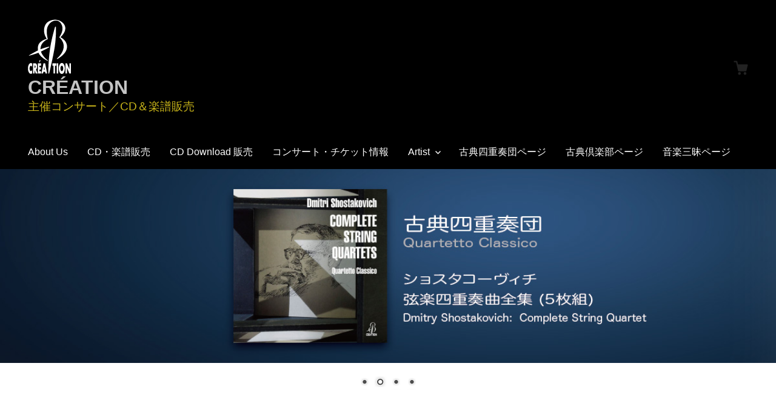

--- FILE ---
content_type: text/html; charset=UTF-8
request_url: http://cre-a-tion.com/
body_size: 66137
content:
<!DOCTYPE html>
<html lang="ja" class="no-js">
<head>
	<meta charset="UTF-8">
	<meta name="viewport" content="width=device-width">
	<link rel="profile" href="http://gmpg.org/xfn/11">
	<link rel="pingback" href="http://www.cre-a-tion.com/creation/xmlrpc.php">
	<title>CRÉATION &#8211; 主催コンサート／CD＆楽譜販売</title>
<meta name='robots' content='max-image-preview:large' />
<link rel='dns-prefetch' href='//webfonts.sakura.ne.jp' />
<link rel='dns-prefetch' href='//www.cre-a-tion.com' />
<link rel='dns-prefetch' href='//js.stripe.com' />
<link rel="alternate" type="application/rss+xml" title="CRÉATION &raquo; フィード" href="https://www.cre-a-tion.com/feed/" />
<link rel="alternate" type="application/rss+xml" title="CRÉATION &raquo; コメントフィード" href="https://www.cre-a-tion.com/comments/feed/" />
<script type="text/javascript">
window._wpemojiSettings = {"baseUrl":"https:\/\/s.w.org\/images\/core\/emoji\/14.0.0\/72x72\/","ext":".png","svgUrl":"https:\/\/s.w.org\/images\/core\/emoji\/14.0.0\/svg\/","svgExt":".svg","source":{"concatemoji":"http:\/\/www.cre-a-tion.com\/creation\/wp-includes\/js\/wp-emoji-release.min.js?ver=6.2.8"}};
/*! This file is auto-generated */
!function(e,a,t){var n,r,o,i=a.createElement("canvas"),p=i.getContext&&i.getContext("2d");function s(e,t){p.clearRect(0,0,i.width,i.height),p.fillText(e,0,0);e=i.toDataURL();return p.clearRect(0,0,i.width,i.height),p.fillText(t,0,0),e===i.toDataURL()}function c(e){var t=a.createElement("script");t.src=e,t.defer=t.type="text/javascript",a.getElementsByTagName("head")[0].appendChild(t)}for(o=Array("flag","emoji"),t.supports={everything:!0,everythingExceptFlag:!0},r=0;r<o.length;r++)t.supports[o[r]]=function(e){if(p&&p.fillText)switch(p.textBaseline="top",p.font="600 32px Arial",e){case"flag":return s("\ud83c\udff3\ufe0f\u200d\u26a7\ufe0f","\ud83c\udff3\ufe0f\u200b\u26a7\ufe0f")?!1:!s("\ud83c\uddfa\ud83c\uddf3","\ud83c\uddfa\u200b\ud83c\uddf3")&&!s("\ud83c\udff4\udb40\udc67\udb40\udc62\udb40\udc65\udb40\udc6e\udb40\udc67\udb40\udc7f","\ud83c\udff4\u200b\udb40\udc67\u200b\udb40\udc62\u200b\udb40\udc65\u200b\udb40\udc6e\u200b\udb40\udc67\u200b\udb40\udc7f");case"emoji":return!s("\ud83e\udef1\ud83c\udffb\u200d\ud83e\udef2\ud83c\udfff","\ud83e\udef1\ud83c\udffb\u200b\ud83e\udef2\ud83c\udfff")}return!1}(o[r]),t.supports.everything=t.supports.everything&&t.supports[o[r]],"flag"!==o[r]&&(t.supports.everythingExceptFlag=t.supports.everythingExceptFlag&&t.supports[o[r]]);t.supports.everythingExceptFlag=t.supports.everythingExceptFlag&&!t.supports.flag,t.DOMReady=!1,t.readyCallback=function(){t.DOMReady=!0},t.supports.everything||(n=function(){t.readyCallback()},a.addEventListener?(a.addEventListener("DOMContentLoaded",n,!1),e.addEventListener("load",n,!1)):(e.attachEvent("onload",n),a.attachEvent("onreadystatechange",function(){"complete"===a.readyState&&t.readyCallback()})),(e=t.source||{}).concatemoji?c(e.concatemoji):e.wpemoji&&e.twemoji&&(c(e.twemoji),c(e.wpemoji)))}(window,document,window._wpemojiSettings);
</script>
<style type="text/css">
img.wp-smiley,
img.emoji {
	display: inline !important;
	border: none !important;
	box-shadow: none !important;
	height: 1em !important;
	width: 1em !important;
	margin: 0 0.07em !important;
	vertical-align: -0.1em !important;
	background: none !important;
	padding: 0 !important;
}
</style>
	<link rel='stylesheet' id='snow-monkey-blocks/child-pages/nopro-css' href='http://www.cre-a-tion.com/creation/wp-content/plugins/snow-monkey-blocks/dist/blocks/child-pages/nopro.css?ver=1683688034' type='text/css' media='all' />
<link rel='stylesheet' id='snow-monkey-blocks/contents-outline/nopro-css' href='http://www.cre-a-tion.com/creation/wp-content/plugins/snow-monkey-blocks/dist/blocks/contents-outline/nopro.css?ver=1683688034' type='text/css' media='all' />
<link rel='stylesheet' id='snow-monkey-blocks/like-me-box/nopro-css' href='http://www.cre-a-tion.com/creation/wp-content/plugins/snow-monkey-blocks/dist/blocks/like-me-box/nopro.css?ver=1683688034' type='text/css' media='all' />
<link rel='stylesheet' id='snow-monkey-blocks/pickup-slider/nopro-css' href='http://www.cre-a-tion.com/creation/wp-content/plugins/snow-monkey-blocks/dist/blocks/pickup-slider/nopro.css?ver=1683688034' type='text/css' media='all' />
<link rel='stylesheet' id='snow-monkey-blocks/rss/nopro-css' href='http://www.cre-a-tion.com/creation/wp-content/plugins/snow-monkey-blocks/dist/blocks/rss/nopro.css?ver=1683688034' type='text/css' media='all' />
<link rel='stylesheet' id='snow-monkey-blocks/recent-posts/nopro-css' href='http://www.cre-a-tion.com/creation/wp-content/plugins/snow-monkey-blocks/dist/blocks/recent-posts/nopro.css?ver=1683688034' type='text/css' media='all' />
<link rel='stylesheet' id='snow-monkey-blocks/taxonomy-posts/nopro-css' href='http://www.cre-a-tion.com/creation/wp-content/plugins/snow-monkey-blocks/dist/blocks/taxonomy-posts/nopro.css?ver=1683688034' type='text/css' media='all' />
<link rel='stylesheet' id='snow-monkey-blocks/taxonomy-terms/nopro-css' href='http://www.cre-a-tion.com/creation/wp-content/plugins/snow-monkey-blocks/dist/blocks/taxonomy-terms/nopro.css?ver=1683688034' type='text/css' media='all' />
<link rel='stylesheet' id='wp-block-library-css' href='http://www.cre-a-tion.com/creation/wp-includes/css/dist/block-library/style.min.css?ver=6.2.8' type='text/css' media='all' />
<link rel='stylesheet' id='snow-monkey-blocks/accordion-css' href='http://www.cre-a-tion.com/creation/wp-content/plugins/snow-monkey-blocks/dist/blocks/accordion/style.css?ver=1683688034' type='text/css' media='all' />
<link rel='stylesheet' id='snow-monkey-blocks/alert-css' href='http://www.cre-a-tion.com/creation/wp-content/plugins/snow-monkey-blocks/dist/blocks/alert/style.css?ver=1683688034' type='text/css' media='all' />
<link rel='stylesheet' id='snow-monkey-blocks/balloon-css' href='http://www.cre-a-tion.com/creation/wp-content/plugins/snow-monkey-blocks/dist/blocks/balloon/style.css?ver=1683688034' type='text/css' media='all' />
<link rel='stylesheet' id='snow-monkey-blocks/box-css' href='http://www.cre-a-tion.com/creation/wp-content/plugins/snow-monkey-blocks/dist/blocks/box/style.css?ver=1683688034' type='text/css' media='all' />
<link rel='stylesheet' id='snow-monkey-blocks/btn-css' href='http://www.cre-a-tion.com/creation/wp-content/plugins/snow-monkey-blocks/dist/blocks/btn/style.css?ver=1683688034' type='text/css' media='all' />
<link rel='stylesheet' id='snow-monkey-blocks/btn-box-css' href='http://www.cre-a-tion.com/creation/wp-content/plugins/snow-monkey-blocks/dist/blocks/btn-box/style.css?ver=1683688034' type='text/css' media='all' />
<link rel='stylesheet' id='snow-monkey-blocks/buttons-css' href='http://www.cre-a-tion.com/creation/wp-content/plugins/snow-monkey-blocks/dist/blocks/buttons/style.css?ver=1683688034' type='text/css' media='all' />
<link rel='stylesheet' id='snow-monkey-blocks/categories-list-css' href='http://www.cre-a-tion.com/creation/wp-content/plugins/snow-monkey-blocks/dist/blocks/categories-list/style.css?ver=1683688034' type='text/css' media='all' />
<link rel='stylesheet' id='snow-monkey-blocks/container-css' href='http://www.cre-a-tion.com/creation/wp-content/plugins/snow-monkey-blocks/dist/blocks/container/style.css?ver=1683688034' type='text/css' media='all' />
<link rel='stylesheet' id='snow-monkey-blocks/countdown-css' href='http://www.cre-a-tion.com/creation/wp-content/plugins/snow-monkey-blocks/dist/blocks/countdown/style.css?ver=1683688034' type='text/css' media='all' />
<link rel='stylesheet' id='snow-monkey-blocks/directory-structure-css' href='http://www.cre-a-tion.com/creation/wp-content/plugins/snow-monkey-blocks/dist/blocks/directory-structure/style.css?ver=1683688034' type='text/css' media='all' />
<link rel='stylesheet' id='snow-monkey-blocks/evaluation-star-css' href='http://www.cre-a-tion.com/creation/wp-content/plugins/snow-monkey-blocks/dist/blocks/evaluation-star/style.css?ver=1683688034' type='text/css' media='all' />
<link rel='stylesheet' id='snow-monkey-blocks/faq-css' href='http://www.cre-a-tion.com/creation/wp-content/plugins/snow-monkey-blocks/dist/blocks/faq/style.css?ver=1683688034' type='text/css' media='all' />
<link rel='stylesheet' id='snow-monkey-blocks/information-css' href='http://www.cre-a-tion.com/creation/wp-content/plugins/snow-monkey-blocks/dist/blocks/information/style.css?ver=1683688034' type='text/css' media='all' />
<link rel='stylesheet' id='snow-monkey-blocks/items-css' href='http://www.cre-a-tion.com/creation/wp-content/plugins/snow-monkey-blocks/dist/blocks/items/style.css?ver=1683688034' type='text/css' media='all' />
<link rel='stylesheet' id='snow-monkey-blocks/list-css' href='http://www.cre-a-tion.com/creation/wp-content/plugins/snow-monkey-blocks/dist/blocks/list/style.css?ver=1683688034' type='text/css' media='all' />
<link rel='stylesheet' id='snow-monkey-blocks/media-text-css' href='http://www.cre-a-tion.com/creation/wp-content/plugins/snow-monkey-blocks/dist/blocks/media-text/style.css?ver=1683688034' type='text/css' media='all' />
<link rel='stylesheet' id='snow-monkey-blocks/panels-css' href='http://www.cre-a-tion.com/creation/wp-content/plugins/snow-monkey-blocks/dist/blocks/panels/style.css?ver=1683688034' type='text/css' media='all' />
<link rel='stylesheet' id='snow-monkey-blocks/price-menu-css' href='http://www.cre-a-tion.com/creation/wp-content/plugins/snow-monkey-blocks/dist/blocks/price-menu/style.css?ver=1683688034' type='text/css' media='all' />
<link rel='stylesheet' id='snow-monkey-blocks/pricing-table-css' href='http://www.cre-a-tion.com/creation/wp-content/plugins/snow-monkey-blocks/dist/blocks/pricing-table/style.css?ver=1683688034' type='text/css' media='all' />
<link rel='stylesheet' id='snow-monkey-blocks/rating-box-css' href='http://www.cre-a-tion.com/creation/wp-content/plugins/snow-monkey-blocks/dist/blocks/rating-box/style.css?ver=1683688034' type='text/css' media='all' />
<link rel='stylesheet' id='snow-monkey-blocks/section-css' href='http://www.cre-a-tion.com/creation/wp-content/plugins/snow-monkey-blocks/dist/blocks/section/style.css?ver=1683688034' type='text/css' media='all' />
<link rel='stylesheet' id='snow-monkey-blocks/section-break-the-grid-css' href='http://www.cre-a-tion.com/creation/wp-content/plugins/snow-monkey-blocks/dist/blocks/section-break-the-grid/style.css?ver=1683688034' type='text/css' media='all' />
<link rel='stylesheet' id='snow-monkey-blocks/section-side-heading-css' href='http://www.cre-a-tion.com/creation/wp-content/plugins/snow-monkey-blocks/dist/blocks/section-side-heading/style.css?ver=1683688034' type='text/css' media='all' />
<link rel='stylesheet' id='snow-monkey-blocks/section-with-bgimage-css' href='http://www.cre-a-tion.com/creation/wp-content/plugins/snow-monkey-blocks/dist/blocks/section-with-bgimage/style.css?ver=1683688034' type='text/css' media='all' />
<link rel='stylesheet' id='snow-monkey-blocks/section-with-bgvideo-css' href='http://www.cre-a-tion.com/creation/wp-content/plugins/snow-monkey-blocks/dist/blocks/section-with-bgvideo/style.css?ver=1683688034' type='text/css' media='all' />
<link rel='stylesheet' id='slick-carousel-css' href='http://www.cre-a-tion.com/creation/wp-content/plugins/snow-monkey-blocks/dist/packages/slick/slick.css?ver=1683688034' type='text/css' media='all' />
<link rel='stylesheet' id='slick-carousel-theme-css' href='http://www.cre-a-tion.com/creation/wp-content/plugins/snow-monkey-blocks/dist/packages/slick/slick-theme.css?ver=1683688034' type='text/css' media='all' />
<link rel='stylesheet' id='snow-monkey-blocks/slider-css' href='http://www.cre-a-tion.com/creation/wp-content/plugins/snow-monkey-blocks/dist/blocks/slider/style.css?ver=1683688034' type='text/css' media='all' />
<link rel='stylesheet' id='spider-css' href='http://www.cre-a-tion.com/creation/wp-content/plugins/snow-monkey-blocks/dist/packages/spider/dist/css/spider.css?ver=1683688034' type='text/css' media='all' />
<link rel='stylesheet' id='snow-monkey-blocks/spider-slider-css' href='http://www.cre-a-tion.com/creation/wp-content/plugins/snow-monkey-blocks/dist/blocks/spider-slider/style.css?ver=1683688034' type='text/css' media='all' />
<link rel='stylesheet' id='snow-monkey-blocks/spider-contents-slider-css' href='http://www.cre-a-tion.com/creation/wp-content/plugins/snow-monkey-blocks/dist/blocks/spider-contents-slider/style.css?ver=1683688034' type='text/css' media='all' />
<link rel='stylesheet' id='snow-monkey-blocks/spider-pickup-slider-css' href='http://www.cre-a-tion.com/creation/wp-content/plugins/snow-monkey-blocks/dist/blocks/spider-pickup-slider/style.css?ver=1683688034' type='text/css' media='all' />
<link rel='stylesheet' id='snow-monkey-blocks/step-css' href='http://www.cre-a-tion.com/creation/wp-content/plugins/snow-monkey-blocks/dist/blocks/step/style.css?ver=1683688034' type='text/css' media='all' />
<link rel='stylesheet' id='snow-monkey-blocks/tabs-css' href='http://www.cre-a-tion.com/creation/wp-content/plugins/snow-monkey-blocks/dist/blocks/tabs/style.css?ver=1683688034' type='text/css' media='all' />
<link rel='stylesheet' id='snow-monkey-blocks/taxonomy-terms-css' href='http://www.cre-a-tion.com/creation/wp-content/plugins/snow-monkey-blocks/dist/blocks/taxonomy-terms/style.css?ver=1683688034' type='text/css' media='all' />
<link rel='stylesheet' id='snow-monkey-blocks/testimonial-css' href='http://www.cre-a-tion.com/creation/wp-content/plugins/snow-monkey-blocks/dist/blocks/testimonial/style.css?ver=1683688034' type='text/css' media='all' />
<link rel='stylesheet' id='snow-monkey-blocks/thumbnail-gallery-css' href='http://www.cre-a-tion.com/creation/wp-content/plugins/snow-monkey-blocks/dist/blocks/thumbnail-gallery/style.css?ver=1683688034' type='text/css' media='all' />
<link rel='stylesheet' id='wc-blocks-vendors-style-css' href='http://www.cre-a-tion.com/creation/wp-content/plugins/woocommerce/packages/woocommerce-blocks/build/wc-blocks-vendors-style.css?ver=9.8.4' type='text/css' media='all' />
<link rel='stylesheet' id='wc-blocks-style-css' href='http://www.cre-a-tion.com/creation/wp-content/plugins/woocommerce/packages/woocommerce-blocks/build/wc-blocks-style.css?ver=9.8.4' type='text/css' media='all' />
<link rel='stylesheet' id='snow-monkey-blocks-css' href='http://www.cre-a-tion.com/creation/wp-content/plugins/snow-monkey-blocks/dist/css/blocks.css?ver=1683688034' type='text/css' media='all' />
<link rel='stylesheet' id='snow-monkey-blocks-fallback-css' href='http://www.cre-a-tion.com/creation/wp-content/plugins/snow-monkey-blocks/dist/css/fallback.css?ver=1683688034' type='text/css' media='all' />
<link rel='stylesheet' id='snow-monkey-editor@fallback-css' href='http://www.cre-a-tion.com/creation/wp-content/plugins/snow-monkey-editor/dist/css/fallback.css?ver=1682314401' type='text/css' media='all' />
<link rel='stylesheet' id='edd-blocks-css' href='http://www.cre-a-tion.com/creation/wp-content/plugins/easy-digital-downloads/includes/blocks/assets/css/edd-blocks.css?ver=3.3.4' type='text/css' media='all' />
<link rel='stylesheet' id='classic-theme-styles-css' href='http://www.cre-a-tion.com/creation/wp-includes/css/classic-themes.min.css?ver=6.2.8' type='text/css' media='all' />
<style id='global-styles-inline-css' type='text/css'>
body{--wp--preset--color--black: #000000;--wp--preset--color--cyan-bluish-gray: #abb8c3;--wp--preset--color--white: #ffffff;--wp--preset--color--pale-pink: #f78da7;--wp--preset--color--vivid-red: #cf2e2e;--wp--preset--color--luminous-vivid-orange: #ff6900;--wp--preset--color--luminous-vivid-amber: #fcb900;--wp--preset--color--light-green-cyan: #7bdcb5;--wp--preset--color--vivid-green-cyan: #00d084;--wp--preset--color--pale-cyan-blue: #8ed1fc;--wp--preset--color--vivid-cyan-blue: #0693e3;--wp--preset--color--vivid-purple: #9b51e0;--wp--preset--gradient--vivid-cyan-blue-to-vivid-purple: linear-gradient(135deg,rgba(6,147,227,1) 0%,rgb(155,81,224) 100%);--wp--preset--gradient--light-green-cyan-to-vivid-green-cyan: linear-gradient(135deg,rgb(122,220,180) 0%,rgb(0,208,130) 100%);--wp--preset--gradient--luminous-vivid-amber-to-luminous-vivid-orange: linear-gradient(135deg,rgba(252,185,0,1) 0%,rgba(255,105,0,1) 100%);--wp--preset--gradient--luminous-vivid-orange-to-vivid-red: linear-gradient(135deg,rgba(255,105,0,1) 0%,rgb(207,46,46) 100%);--wp--preset--gradient--very-light-gray-to-cyan-bluish-gray: linear-gradient(135deg,rgb(238,238,238) 0%,rgb(169,184,195) 100%);--wp--preset--gradient--cool-to-warm-spectrum: linear-gradient(135deg,rgb(74,234,220) 0%,rgb(151,120,209) 20%,rgb(207,42,186) 40%,rgb(238,44,130) 60%,rgb(251,105,98) 80%,rgb(254,248,76) 100%);--wp--preset--gradient--blush-light-purple: linear-gradient(135deg,rgb(255,206,236) 0%,rgb(152,150,240) 100%);--wp--preset--gradient--blush-bordeaux: linear-gradient(135deg,rgb(254,205,165) 0%,rgb(254,45,45) 50%,rgb(107,0,62) 100%);--wp--preset--gradient--luminous-dusk: linear-gradient(135deg,rgb(255,203,112) 0%,rgb(199,81,192) 50%,rgb(65,88,208) 100%);--wp--preset--gradient--pale-ocean: linear-gradient(135deg,rgb(255,245,203) 0%,rgb(182,227,212) 50%,rgb(51,167,181) 100%);--wp--preset--gradient--electric-grass: linear-gradient(135deg,rgb(202,248,128) 0%,rgb(113,206,126) 100%);--wp--preset--gradient--midnight: linear-gradient(135deg,rgb(2,3,129) 0%,rgb(40,116,252) 100%);--wp--preset--duotone--dark-grayscale: url('#wp-duotone-dark-grayscale');--wp--preset--duotone--grayscale: url('#wp-duotone-grayscale');--wp--preset--duotone--purple-yellow: url('#wp-duotone-purple-yellow');--wp--preset--duotone--blue-red: url('#wp-duotone-blue-red');--wp--preset--duotone--midnight: url('#wp-duotone-midnight');--wp--preset--duotone--magenta-yellow: url('#wp-duotone-magenta-yellow');--wp--preset--duotone--purple-green: url('#wp-duotone-purple-green');--wp--preset--duotone--blue-orange: url('#wp-duotone-blue-orange');--wp--preset--font-size--small: 13px;--wp--preset--font-size--medium: 20px;--wp--preset--font-size--large: 36px;--wp--preset--font-size--x-large: 42px;--wp--preset--spacing--20: 0.44rem;--wp--preset--spacing--30: 0.67rem;--wp--preset--spacing--40: 1rem;--wp--preset--spacing--50: 1.5rem;--wp--preset--spacing--60: 2.25rem;--wp--preset--spacing--70: 3.38rem;--wp--preset--spacing--80: 5.06rem;--wp--preset--shadow--natural: 6px 6px 9px rgba(0, 0, 0, 0.2);--wp--preset--shadow--deep: 12px 12px 50px rgba(0, 0, 0, 0.4);--wp--preset--shadow--sharp: 6px 6px 0px rgba(0, 0, 0, 0.2);--wp--preset--shadow--outlined: 6px 6px 0px -3px rgba(255, 255, 255, 1), 6px 6px rgba(0, 0, 0, 1);--wp--preset--shadow--crisp: 6px 6px 0px rgba(0, 0, 0, 1);}:where(.is-layout-flex){gap: 0.5em;}body .is-layout-flow > .alignleft{float: left;margin-inline-start: 0;margin-inline-end: 2em;}body .is-layout-flow > .alignright{float: right;margin-inline-start: 2em;margin-inline-end: 0;}body .is-layout-flow > .aligncenter{margin-left: auto !important;margin-right: auto !important;}body .is-layout-constrained > .alignleft{float: left;margin-inline-start: 0;margin-inline-end: 2em;}body .is-layout-constrained > .alignright{float: right;margin-inline-start: 2em;margin-inline-end: 0;}body .is-layout-constrained > .aligncenter{margin-left: auto !important;margin-right: auto !important;}body .is-layout-constrained > :where(:not(.alignleft):not(.alignright):not(.alignfull)){max-width: var(--wp--style--global--content-size);margin-left: auto !important;margin-right: auto !important;}body .is-layout-constrained > .alignwide{max-width: var(--wp--style--global--wide-size);}body .is-layout-flex{display: flex;}body .is-layout-flex{flex-wrap: wrap;align-items: center;}body .is-layout-flex > *{margin: 0;}:where(.wp-block-columns.is-layout-flex){gap: 2em;}.has-black-color{color: var(--wp--preset--color--black) !important;}.has-cyan-bluish-gray-color{color: var(--wp--preset--color--cyan-bluish-gray) !important;}.has-white-color{color: var(--wp--preset--color--white) !important;}.has-pale-pink-color{color: var(--wp--preset--color--pale-pink) !important;}.has-vivid-red-color{color: var(--wp--preset--color--vivid-red) !important;}.has-luminous-vivid-orange-color{color: var(--wp--preset--color--luminous-vivid-orange) !important;}.has-luminous-vivid-amber-color{color: var(--wp--preset--color--luminous-vivid-amber) !important;}.has-light-green-cyan-color{color: var(--wp--preset--color--light-green-cyan) !important;}.has-vivid-green-cyan-color{color: var(--wp--preset--color--vivid-green-cyan) !important;}.has-pale-cyan-blue-color{color: var(--wp--preset--color--pale-cyan-blue) !important;}.has-vivid-cyan-blue-color{color: var(--wp--preset--color--vivid-cyan-blue) !important;}.has-vivid-purple-color{color: var(--wp--preset--color--vivid-purple) !important;}.has-black-background-color{background-color: var(--wp--preset--color--black) !important;}.has-cyan-bluish-gray-background-color{background-color: var(--wp--preset--color--cyan-bluish-gray) !important;}.has-white-background-color{background-color: var(--wp--preset--color--white) !important;}.has-pale-pink-background-color{background-color: var(--wp--preset--color--pale-pink) !important;}.has-vivid-red-background-color{background-color: var(--wp--preset--color--vivid-red) !important;}.has-luminous-vivid-orange-background-color{background-color: var(--wp--preset--color--luminous-vivid-orange) !important;}.has-luminous-vivid-amber-background-color{background-color: var(--wp--preset--color--luminous-vivid-amber) !important;}.has-light-green-cyan-background-color{background-color: var(--wp--preset--color--light-green-cyan) !important;}.has-vivid-green-cyan-background-color{background-color: var(--wp--preset--color--vivid-green-cyan) !important;}.has-pale-cyan-blue-background-color{background-color: var(--wp--preset--color--pale-cyan-blue) !important;}.has-vivid-cyan-blue-background-color{background-color: var(--wp--preset--color--vivid-cyan-blue) !important;}.has-vivid-purple-background-color{background-color: var(--wp--preset--color--vivid-purple) !important;}.has-black-border-color{border-color: var(--wp--preset--color--black) !important;}.has-cyan-bluish-gray-border-color{border-color: var(--wp--preset--color--cyan-bluish-gray) !important;}.has-white-border-color{border-color: var(--wp--preset--color--white) !important;}.has-pale-pink-border-color{border-color: var(--wp--preset--color--pale-pink) !important;}.has-vivid-red-border-color{border-color: var(--wp--preset--color--vivid-red) !important;}.has-luminous-vivid-orange-border-color{border-color: var(--wp--preset--color--luminous-vivid-orange) !important;}.has-luminous-vivid-amber-border-color{border-color: var(--wp--preset--color--luminous-vivid-amber) !important;}.has-light-green-cyan-border-color{border-color: var(--wp--preset--color--light-green-cyan) !important;}.has-vivid-green-cyan-border-color{border-color: var(--wp--preset--color--vivid-green-cyan) !important;}.has-pale-cyan-blue-border-color{border-color: var(--wp--preset--color--pale-cyan-blue) !important;}.has-vivid-cyan-blue-border-color{border-color: var(--wp--preset--color--vivid-cyan-blue) !important;}.has-vivid-purple-border-color{border-color: var(--wp--preset--color--vivid-purple) !important;}.has-vivid-cyan-blue-to-vivid-purple-gradient-background{background: var(--wp--preset--gradient--vivid-cyan-blue-to-vivid-purple) !important;}.has-light-green-cyan-to-vivid-green-cyan-gradient-background{background: var(--wp--preset--gradient--light-green-cyan-to-vivid-green-cyan) !important;}.has-luminous-vivid-amber-to-luminous-vivid-orange-gradient-background{background: var(--wp--preset--gradient--luminous-vivid-amber-to-luminous-vivid-orange) !important;}.has-luminous-vivid-orange-to-vivid-red-gradient-background{background: var(--wp--preset--gradient--luminous-vivid-orange-to-vivid-red) !important;}.has-very-light-gray-to-cyan-bluish-gray-gradient-background{background: var(--wp--preset--gradient--very-light-gray-to-cyan-bluish-gray) !important;}.has-cool-to-warm-spectrum-gradient-background{background: var(--wp--preset--gradient--cool-to-warm-spectrum) !important;}.has-blush-light-purple-gradient-background{background: var(--wp--preset--gradient--blush-light-purple) !important;}.has-blush-bordeaux-gradient-background{background: var(--wp--preset--gradient--blush-bordeaux) !important;}.has-luminous-dusk-gradient-background{background: var(--wp--preset--gradient--luminous-dusk) !important;}.has-pale-ocean-gradient-background{background: var(--wp--preset--gradient--pale-ocean) !important;}.has-electric-grass-gradient-background{background: var(--wp--preset--gradient--electric-grass) !important;}.has-midnight-gradient-background{background: var(--wp--preset--gradient--midnight) !important;}.has-small-font-size{font-size: var(--wp--preset--font-size--small) !important;}.has-medium-font-size{font-size: var(--wp--preset--font-size--medium) !important;}.has-large-font-size{font-size: var(--wp--preset--font-size--large) !important;}.has-x-large-font-size{font-size: var(--wp--preset--font-size--x-large) !important;}
.wp-block-navigation a:where(:not(.wp-element-button)){color: inherit;}
:where(.wp-block-columns.is-layout-flex){gap: 2em;}
.wp-block-pullquote{font-size: 1.5em;line-height: 1.6;}
</style>
<link rel='stylesheet' id='contact-form-7-css' href='http://www.cre-a-tion.com/creation/wp-content/plugins/contact-form-7/includes/css/styles.css?ver=5.7.6' type='text/css' media='all' />
<link rel='stylesheet' id='woocommerce-layout-css' href='http://www.cre-a-tion.com/creation/wp-content/plugins/woocommerce/assets/css/woocommerce-layout.css?ver=7.6.0' type='text/css' media='all' />
<link rel='stylesheet' id='woocommerce-smallscreen-css' href='http://www.cre-a-tion.com/creation/wp-content/plugins/woocommerce/assets/css/woocommerce-smallscreen.css?ver=7.6.0' type='text/css' media='only screen and (max-width: 768px)' />
<link rel='stylesheet' id='woocommerce-general-css' href='http://www.cre-a-tion.com/creation/wp-content/plugins/woocommerce/assets/css/woocommerce.css?ver=7.6.0' type='text/css' media='all' />
<style id='woocommerce-inline-inline-css' type='text/css'>
.woocommerce form .form-row .required { visibility: visible; }
</style>
<link rel='stylesheet' id='wp-show-posts-css' href='http://www.cre-a-tion.com/creation/wp-content/plugins/wp-show-posts/css/wp-show-posts-min.css?ver=1.1.6' type='text/css' media='all' />
<link rel='stylesheet' id='edd-styles-css' href='http://www.cre-a-tion.com/creation/wp-content/plugins/easy-digital-downloads/assets/css/edd.min.css?ver=3.3.4' type='text/css' media='all' />
<link rel='stylesheet' id='snow-monkey-editor-css' href='http://www.cre-a-tion.com/creation/wp-content/plugins/snow-monkey-editor/dist/css/app.css?ver=1682314401' type='text/css' media='all' />
<link rel='stylesheet' id='wc-gateway-linepay-smart-payment-buttons-css' href='http://www.cre-a-tion.com/creation/wp-content/plugins/woocommerce-for-japan/assets/css/linepay_button.css?ver=6.2.8' type='text/css' media='all' />
<link rel='stylesheet' id='themedd-css' href='http://www.cre-a-tion.com/creation/wp-content/themes/themedd/style.css?ver=6.2.8' type='text/css' media='all' />
<link rel='stylesheet' id='themedd-child-css' href='http://www.cre-a-tion.com/creation/wp-content/themes/themedd-child/style.css?ver=1.0.0' type='text/css' media='all' />
<link rel='stylesheet' id='fancybox-css' href='http://www.cre-a-tion.com/creation/wp-content/plugins/easy-fancybox/fancybox/1.5.4/jquery.fancybox.min.css?ver=6.2.8' type='text/css' media='screen' />
<style id='fancybox-inline-css' type='text/css'>
#fancybox-outer{background:#ffffff}#fancybox-content{background:#ffffff;border-color:#ffffff;color:#000000;}#fancybox-title,#fancybox-title-float-main{color:#fff}
</style>
<script type='text/javascript' src='http://www.cre-a-tion.com/creation/wp-includes/js/jquery/jquery.min.js?ver=3.6.4' id='jquery-core-js'></script>
<script type='text/javascript' src='http://www.cre-a-tion.com/creation/wp-includes/js/jquery/jquery-migrate.min.js?ver=3.4.0' id='jquery-migrate-js'></script>
<script type='text/javascript' src='//webfonts.sakura.ne.jp/js/sakurav3.js?fadein=0&#038;ver=3.1.0' id='typesquare_std-js'></script>
<script type='text/javascript' src='https://js.stripe.com/v3/?ver=v3' id='sandhills-stripe-js-v3-js'></script>
<link rel="https://api.w.org/" href="https://www.cre-a-tion.com/wp-json/" /><link rel="alternate" type="application/json" href="https://www.cre-a-tion.com/wp-json/wp/v2/pages/179" /><link rel="EditURI" type="application/rsd+xml" title="RSD" href="https://www.cre-a-tion.com/creation/xmlrpc.php?rsd" />
<link rel="wlwmanifest" type="application/wlwmanifest+xml" href="http://www.cre-a-tion.com/creation/wp-includes/wlwmanifest.xml" />
<meta name="generator" content="WordPress 6.2.8" />
<meta name="generator" content="WooCommerce 7.6.0" />
<link rel="canonical" href="https://www.cre-a-tion.com/" />
<link rel='shortlink' href='https://www.cre-a-tion.com/' />
<link rel="alternate" type="application/json+oembed" href="https://www.cre-a-tion.com/wp-json/oembed/1.0/embed?url=https%3A%2F%2Fwww.cre-a-tion.com%2F" />
<link rel="alternate" type="text/xml+oembed" href="https://www.cre-a-tion.com/wp-json/oembed/1.0/embed?url=https%3A%2F%2Fwww.cre-a-tion.com%2F&#038;format=xml" />
<meta name="cdp-version" content="1.4.9" /><meta name="generator" content="Easy Digital Downloads v3.3.4" />

					<style id="themedd-custom-css" type="text/css">
			.site-description { color:#c9b51a;}a { color:#bca53c;}a:hover { color:#2d91c4;}#masthead { background-color:#000000;}#site-header-menu { background-color:#000000;}.main-navigation a { color:#ffffff;}.main-navigation li:hover > a, .main-navigation li.focus > a { color:#d3d3d3;}.main-navigation .current-menu-item > a, .main-navigation .current_page_ancestor > a, .main-navigation .current_page_ancestor > a:hover, .main-navigation li.current_page_ancestor:hover > a { color:#ffffff;}.main-navigation ul ul li, .main-navigation ul ul { background:#222222;}.main-navigation .sub-menu a { color:#a2a2a2;}.main-navigation .sub-menu li:hover > a, .main-navigation .sub-menu li.focus > a { color:#ffffff;}.main-navigation .sub-menu .current-menu-item a { color:#ffffff;}.main-navigation .sub-menu .current-menu-item a:hover { color:#ffffff;}#site-header-secondary-menu a { color:#696969;}#site-header-secondary-menu a:hover { color:#222222;}.navCart-mobile .navCart-icon { fill:#afafaf;}.navCart-icon { fill:#222222;}.button, button, input[type="submit"], #submit { background:#448fd5; border-color: #448fd5; }.button:hover, .button:focus, button:hover, input[type="submit"]:hover, #submit:hover { background:#2f83d0; border-color: #2f83d0; }.button, button, input[type="submit"], #submit { color:#ffffff; }.button:hover, button:hover, input[type="submit"]:hover, #submit:hover { color:#ffffff; }.site-header-menu .search-form .search-field, .site-header-menu .search-form .search-submit { background:#f5f5f5; }.site-header-menu .search-form .search-field { color:#696969; }.site-header-menu .search-form .search-submit svg * { stroke:#696969; }#menu-toggle { background:#222222; border-color: #222222; }#menu-toggle { color:#ffffff; }#mobile-menu a, #mobile-menu .current-menu-item > a, .dropdown-toggle, .dropdown-toggle:hover  { color:#f4f4f4; }#mobile-menu .search-form .search-field, #mobile-menu .search-form .search-submit { background:#f5f5f5; }#mobile-menu .search-form .search-field { color:#d3d3d3; }#mobile-menu .search-form .search-submit svg * { stroke:#d8d8d8; }.site-footer { background-color:#000000; }.site-footer { color:#f4f4f4; }.site-footer a { color:#a2a2a2; }.site-footer a:hover { color:#dddddd; }.site-footer h1, .site-footer h2, .site-footer h3, .site-footer h4, .site-footer h5, .site-footer h6 { color:#222222; }.site-info { color:#a2a2a2; }		</style>
		
		<noscript><style>.woocommerce-product-gallery{ opacity: 1 !important; }</style></noscript>
	
	<style type="text/css" id="themedd-header-css">
			.site-title a, .site-title a:hover { color: #c4c4c4; }
		</style>

	<link rel="icon" href="https://www.cre-a-tion.com/creation/wp-content/uploads/2020/03/logo_b小-1-1.png" sizes="32x32" />
<link rel="icon" href="https://www.cre-a-tion.com/creation/wp-content/uploads/2020/03/logo_b小-1-1.png" sizes="192x192" />
<link rel="apple-touch-icon" href="https://www.cre-a-tion.com/creation/wp-content/uploads/2020/03/logo_b小-1-1.png" />
<meta name="msapplication-TileImage" content="https://www.cre-a-tion.com/creation/wp-content/uploads/2020/03/logo_b小-1-1.png" />
		<style type="text/css" id="wp-custom-css">
			h1 {
  font-size: 1.5em;
  margin: 0.5em 0;
}

h2 {
  font-size: 1.3rem;
}
h3 {
  font-size: 1.2rem;
}
h4 {
  font-size: 1.1rem;
}
h5 {
  font-size: 1rem;
}
h6 {
  font-size: 0.9rem;
}

textarea {
  color: #000000;
  font-family: -apple-system, BlinkMacSystemFont, "Segoe UI", "Helvetica Neue", Helvetica, Arial, sans-serif;
  font-size: 1rem;
  line-height: 1.5rem;
}

/* ”必須項目に入力してください”の文字の色を変える */
.wpcf7-not-valid-tip{
   color: #dc3232;
}
/*文字デザイン*/
.note{
font-size:.8.5em;
padding: 3px;
background: ;
color: #0e79f2;
border-radius: 3px;
margin-right: 5px;
}
/*「必須」文字デザイン*/
.required{
font-size:.8em;
padding: 5px;
background: #F57500;
color: #fff;
border-radius: 3px;
margin-right: 5px;
}
/*「任意」文字デザイン*/
.optional{
font-size:.8em;
padding: 5px;
background: #000080;
color: #fff;
border-radius: 3px;
margin-right: 5px;
}
/* 入力項目を見やすく */
input.wpcf7-form-control.wpcf7-text,
textarea.wpcf7-form-control.wpcf7-textarea {
	width: 100%;
	padding: 8px 15px;
	margin-right: 10px;
	margin-top: 10px;
	border: 1px solid #d0d5d8;
	border-radius: 3px;
	background-color: #eff1f5;
}
textarea.wpcf7-form-control.wpcf7-textarea {
	height: 200px;
}
/* エラーメッセージを見やすく */
span.wpcf7-not-valid-tip,
.wpcf7-response-output.wpcf7-validation-errors {
	color: red;
	font-weight: 600;
}		</style>
		
</head>

<body class="home page-template page-template-page-templates page-template-top-full-width page-template-page-templatestop-full-width-php page page-id-179 wp-custom-logo theme-themedd woocommerce-no-js edd-js-none edd-empty-cart">




		<a class="skip-link screen-reader-text" href="#content">Skip to content</a>
    <header id="masthead" class="site-header" role="banner">
            <div class="site-header-main">
            <div class="site-header-wrap between-xs">
            <div id="menu-toggle-wrap">
        <button id="menu-toggle" class="menu-toggle">Menu</button>
    </div>
<div class="mobile-navigation"><ul id="mobile-menu" class="menu">    
                        <li class="nav-action checkout menu-item">
                
                <a class="navCart navCart-mobile" href="https://www.cre-a-tion.com/checkout/">
    
                            <div class="navCart-icon">
            <svg width="24" height="24" viewBox="0 0 24 24" xmlns="http://www.w3.org/2000/svg" fill-rule="evenodd" clip-rule="evenodd" stroke-linejoin="round" stroke-miterlimit="1.414"><path fill="none" d="M0 0h24v24H0z"/><path d="M5.1.5c.536 0 1 .37 1.12.89l1.122 4.86H22.35c.355 0 .688.163.906.442.217.28.295.644.21.986l-2.3 9.2c-.128.513-.588.872-1.116.872H8.55c-.536 0-1-.37-1.12-.89L4.185 2.8H.5V.5h4.6z" fill-rule="nonzero"/><circle cx="6" cy="20" r="2" transform="matrix(-1.14998 0 0 1.14998 25.8 -1.8)"/><circle cx="14" cy="20" r="2" transform="matrix(-1.14998 0 0 1.14998 25.8 -1.8)"/></svg>
        </div>
            
                </a>
                        </li>
                
        <li id="menu-item-805" class="menu-item menu-item-type-post_type menu-item-object-page menu-item-805"><a href="https://www.cre-a-tion.com/about-us/">About Us</a></li>
<li id="menu-item-940" class="menu-item menu-item-type-post_type menu-item-object-page menu-item-940"><a href="https://www.cre-a-tion.com/cd%e3%83%bb%e6%a5%bd%e8%ad%9c%e8%b2%a9%e5%a3%b2/">CD・楽譜販売</a></li>
<li id="menu-item-891" class="menu-item menu-item-type-post_type menu-item-object-page menu-item-891"><a href="https://www.cre-a-tion.com/%e3%82%af%e3%83%ac%e3%82%a2%e3%82%b7%e3%82%aa%e3%83%b3%e3%83%bb%e3%83%ac%e3%83%bc%e3%83%99%e3%83%ab-download-%e8%b2%a9%e5%a3%b2/">CD Download 販売</a></li>
<li id="menu-item-1077" class="menu-item menu-item-type-post_type menu-item-object-page menu-item-1077"><a href="https://www.cre-a-tion.com/%e3%82%b3%e3%83%b3%e3%82%b5%e3%83%bc%e3%83%88%e3%83%bb%e3%83%81%e3%82%b1%e3%83%83%e3%83%88%e6%83%85%e5%a0%b1/">コンサート・チケット情報</a></li>
<li id="menu-item-798" class="menu-item menu-item-type-taxonomy menu-item-object-category menu-item-has-children menu-item-798"><a href="https://www.cre-a-tion.com/category/artist/">Artist</a>
<ul class="sub-menu">
	<li id="menu-item-818" class="menu-item menu-item-type-post_type menu-item-object-post menu-item-818"><a href="https://www.cre-a-tion.com/628/">川原 千真 Chima Kawahara</a></li>
</ul>
</li>
<li id="menu-item-979" class="menu-item menu-item-type-custom menu-item-object-custom menu-item-979"><a href="http://www.cre-a-tion.com/qc/">古典四重奏団ページ</a></li>
<li id="menu-item-978" class="menu-item menu-item-type-custom menu-item-object-custom menu-item-978"><a href="https://www.cre-a-tion.com/koten-club/">古典倶楽部ページ</a></li>
<li id="menu-item-942" class="menu-item menu-item-type-custom menu-item-object-custom menu-item-942"><a href="http://www.cre-a-tion.com/zammai/">音楽三昧ページ</a></li>
</ul></div>
	<div class="site-branding center-xs start-sm">
        
        <a href="https://www.cre-a-tion.com/" class="custom-logo-link" rel="home" aria-current="page"><img width="71" height="90" src="https://www.cre-a-tion.com/creation/wp-content/uploads/2020/03/logo_w2-1-1.png" class="custom-logo" alt="CRÉATION" decoding="async" /></a>
                    <p class="site-title">
                <a href="https://www.cre-a-tion.com/" rel="home">
                                        <span>CRÉATION</span>
                                    </a>
            </p>
        
                    <p class="site-description">主催コンサート／CD＆楽譜販売</p>
        
        
    </div>

		<div id="site-header-secondary-menu" class="site-header-menu">
            
                
                <a class="navCart empty" href="https://www.cre-a-tion.com/checkout/">
    
                            <div class="navCart-icon">
            <svg width="24" height="24" viewBox="0 0 24 24" xmlns="http://www.w3.org/2000/svg" fill-rule="evenodd" clip-rule="evenodd" stroke-linejoin="round" stroke-miterlimit="1.414"><path fill="none" d="M0 0h24v24H0z"/><path d="M5.1.5c.536 0 1 .37 1.12.89l1.122 4.86H22.35c.355 0 .688.163.906.442.217.28.295.644.21.986l-2.3 9.2c-.128.513-.588.872-1.116.872H8.55c-.536 0-1-.37-1.12-.89L4.185 2.8H.5V.5h4.6z" fill-rule="nonzero"/><circle cx="6" cy="20" r="2" transform="matrix(-1.14998 0 0 1.14998 25.8 -1.8)"/><circle cx="14" cy="20" r="2" transform="matrix(-1.14998 0 0 1.14998 25.8 -1.8)"/></svg>
        </div>
            
                </a>
                
            </div>
        </div>

		<div id="site-header-menu" class="site-header-menu">
	    	<nav id="site-navigation" class="main-navigation" role="navigation">
	            <ul id="primary-menu" class="primary-menu menu"><li class="menu-item menu-item-type-post_type menu-item-object-page menu-item-805"><a href="https://www.cre-a-tion.com/about-us/">About Us</a></li>
<li class="menu-item menu-item-type-post_type menu-item-object-page menu-item-940"><a href="https://www.cre-a-tion.com/cd%e3%83%bb%e6%a5%bd%e8%ad%9c%e8%b2%a9%e5%a3%b2/">CD・楽譜販売</a></li>
<li class="menu-item menu-item-type-post_type menu-item-object-page menu-item-891"><a href="https://www.cre-a-tion.com/%e3%82%af%e3%83%ac%e3%82%a2%e3%82%b7%e3%82%aa%e3%83%b3%e3%83%bb%e3%83%ac%e3%83%bc%e3%83%99%e3%83%ab-download-%e8%b2%a9%e5%a3%b2/">CD Download 販売</a></li>
<li class="menu-item menu-item-type-post_type menu-item-object-page menu-item-1077"><a href="https://www.cre-a-tion.com/%e3%82%b3%e3%83%b3%e3%82%b5%e3%83%bc%e3%83%88%e3%83%bb%e3%83%81%e3%82%b1%e3%83%83%e3%83%88%e6%83%85%e5%a0%b1/">コンサート・チケット情報</a></li>
<li class="menu-item menu-item-type-taxonomy menu-item-object-category menu-item-has-children menu-item-798"><a href="https://www.cre-a-tion.com/category/artist/">Artist</a>
<ul class="sub-menu">
	<li class="menu-item menu-item-type-post_type menu-item-object-post menu-item-818"><a href="https://www.cre-a-tion.com/628/">川原 千真 Chima Kawahara</a></li>
</ul>
</li>
<li class="menu-item menu-item-type-custom menu-item-object-custom menu-item-979"><a href="http://www.cre-a-tion.com/qc/">古典四重奏団ページ</a></li>
<li class="menu-item menu-item-type-custom menu-item-object-custom menu-item-978"><a href="https://www.cre-a-tion.com/koten-club/">古典倶楽部ページ</a></li>
<li class="menu-item menu-item-type-custom menu-item-object-custom menu-item-942"><a href="http://www.cre-a-tion.com/zammai/">音楽三昧ページ</a></li>
</ul>	    	</nav>
	    </div>

        </div>
    </header>

<div id="page" class="hfeed site">


	<div id="content" class="site-content">

			

<div id="metaslider-id-664" style="width: 100%;" class="ml-slider-3-92-0 metaslider metaslider-nivo metaslider-664 ml-slider ms-theme-default" role="region" aria-roledescription="Slideshow" aria-label="New Slideshow">
    <div id="metaslider_container_664">
        <div class='slider-wrapper theme-default'><div class='ribbon'></div><div id='metaslider_664' class='nivoSlider'><img src="https://www.cre-a-tion.com/creation/wp-content/uploads/2020/03/bar-3-1.jpg" height="300" width="1200" title="bar" alt="" class="slider-664 slide-752" /><img src="https://www.cre-a-tion.com/creation/wp-content/uploads/2020/03/sk-2.jpg" height="300" width="1200" title="sk" alt="" class="slider-664 slide-754" /><img src="https://www.cre-a-tion.com/creation/wp-content/uploads/2020/03/zam_bach-1.jpg" height="300" width="1200" title="zam_bach" alt="" class="slider-664 slide-756" /><img src="https://www.cre-a-tion.com/creation/wp-content/uploads/2020/03/kawahara_bach-1.jpg" height="300" width="1200" title="kawahara_bach" alt="" class="slider-664 slide-804" /></div></div>
        
    </div>
</div>
		<header class="page-header pv-xs-2 pv-sm-3 pv-lg-4 center-xs">
						<div class="wrapper">
								<h1 class="page-title">
											クレアシオン・レーベル									</h1>
							</div>
					</header>

	
<div class="content-wrapper">

	<div id="primary" class="content-area col-xs-12 col-md-8">
		<main id="main" class="site-main" role="main">

		
<article id="post-179" class="post-179 page type-page status-publish hentry">

	
	<div class="entry-content">

		
		
<p style="font-size:24px" class="has-text-align-center">ようこそクレアシオンのWebサイトへ</p>



<div class="alignnormal"><div id="metaslider-id-664" style="width: 100%;" class="ml-slider-3-92-0 metaslider metaslider-nivo metaslider-664 ml-slider ms-theme-default" role="region" aria-roledescription="Slideshow" aria-label="New Slideshow">
    <div id="metaslider_container_664">
        <div class='slider-wrapper theme-default'><div class='ribbon'></div><div id='metaslider_664' class='nivoSlider'><img src="https://www.cre-a-tion.com/creation/wp-content/uploads/2020/03/bar-3-1.jpg" height="300" width="1200" title="bar" alt="" class="slider-664 slide-752" /><img src="https://www.cre-a-tion.com/creation/wp-content/uploads/2020/03/sk-2.jpg" height="300" width="1200" title="sk" alt="" class="slider-664 slide-754" /><img src="https://www.cre-a-tion.com/creation/wp-content/uploads/2020/03/zam_bach-1.jpg" height="300" width="1200" title="zam_bach" alt="" class="slider-664 slide-756" /><img src="https://www.cre-a-tion.com/creation/wp-content/uploads/2020/03/kawahara_bach-1.jpg" height="300" width="1200" title="kawahara_bach" alt="" class="slider-664 slide-804" /></div></div>
        
    </div>
</div></div>



<p> </p>



<p></p>



<div class="su-note"  style="border-color:#e5e5e5;border-radius:3px;-moz-border-radius:3px;-webkit-border-radius:3px;"><div class="su-note-inner su-u-clearfix su-u-trim" style="background-color:#FFFFFF;border-color:#ffffff;color:#0e0e0e;border-radius:3px;-moz-border-radius:3px;-webkit-border-radius:3px;">●お知らせ●
 <style>.wp-show-posts-columns#wpsp-1024 {margin-left: -2em; }.wp-show-posts-columns#wpsp-1024 .wp-show-posts-inner {margin: 0 0 2em 2em; }</style><section id="wpsp-1024" class=" wp-show-posts" style=""><article class=" wp-show-posts-single wpsp-clearfix post-19610 post type-post status-publish format-standard has-post-thumbnail hentry category-news" itemtype="http://schema.org/CreativeWork" itemscope><div class="wp-show-posts-inner" style="">						<header class="wp-show-posts-entry-header">
							<h3 class="wp-show-posts-entry-title" itemprop="headline"><a href="https://www.cre-a-tion.com/19610/" rel="bookmark">CD『3つの弦楽四重奏曲～ドビュッシー、ラヴェル、フォーレ』発売！！</a></h3><div class="wp-show-posts-entry-meta wp-show-posts-entry-meta-below-title post-meta-inline"><span class="wp-show-posts-posted-on wp-show-posts-meta">
					<a href="https://www.cre-a-tion.com/19610/" title="00:50" rel="bookmark"><time class="wp-show-posts-entry-date published" datetime="2025-12-10T00:50:28+09:00" itemprop="datePublished">2025-12-10</time><time class="wp-show-posts-updated" datetime="2025-12-13T00:54:43+09:00" itemprop="dateModified">2025-12-13</time></a>
				</span></div>						</header><!-- .entry-header -->
					</div><!-- wp-show-posts-inner --><div class="wpsp-clear"></div></article><article class=" wp-show-posts-single wpsp-clearfix post-19595 post type-post status-publish format-standard has-post-thumbnail hentry category-news tag-130" itemtype="http://schema.org/CreativeWork" itemscope><div class="wp-show-posts-inner" style="">						<header class="wp-show-posts-entry-header">
							<h3 class="wp-show-posts-entry-title" itemprop="headline"><a href="https://www.cre-a-tion.com/19595/" rel="bookmark">ルクレール・ボクー 第9回 ＜最終回＞ ！</a></h3><div class="wp-show-posts-entry-meta wp-show-posts-entry-meta-below-title post-meta-inline"><span class="wp-show-posts-posted-on wp-show-posts-meta">
					<a href="https://www.cre-a-tion.com/19595/" title="13:59" rel="bookmark"><time class="wp-show-posts-entry-date published" datetime="2025-09-10T13:59:07+09:00" itemprop="datePublished">2025-09-10</time><time class="wp-show-posts-updated" datetime="2025-09-10T13:59:10+09:00" itemprop="dateModified">2025-09-10</time></a>
				</span></div>						</header><!-- .entry-header -->
					</div><!-- wp-show-posts-inner --><div class="wpsp-clear"></div></article><article class=" wp-show-posts-single wpsp-clearfix post-19449 post type-post status-publish format-standard has-post-thumbnail hentry category-news" itemtype="http://schema.org/CreativeWork" itemscope><div class="wp-show-posts-inner" style="">						<header class="wp-show-posts-entry-header">
							<h3 class="wp-show-posts-entry-title" itemprop="headline"><a href="https://www.cre-a-tion.com/19449/" rel="bookmark">CD『ベートーヴェン 弦楽四重奏曲全集』リリース！</a></h3><div class="wp-show-posts-entry-meta wp-show-posts-entry-meta-below-title post-meta-inline"><span class="wp-show-posts-posted-on wp-show-posts-meta">
					<a href="https://www.cre-a-tion.com/19449/" title="20:53" rel="bookmark"><time class="wp-show-posts-entry-date published" datetime="2023-05-29T20:53:38+09:00" itemprop="datePublished">2023-05-29</time><time class="wp-show-posts-updated" datetime="2023-06-12T15:38:57+09:00" itemprop="dateModified">2023-06-12</time></a>
				</span></div>						</header><!-- .entry-header -->
					</div><!-- wp-show-posts-inner --><div class="wpsp-clear"></div></article></section><!-- .wp-show-posts --></div></div>

		
		
	</div>
</article>

		</main>
	</div>
</div>


	
	</div>

	
	<footer id="colophon" class="site-footer" role="contentinfo">
		
		
				<section class="footer-widgets container wrapper columns-3">
			<div class="row">
			
							<div class="col-xs-12 col-sm-6 col-lg-4 footer-widget widget-column footer-widget-1">
					<section id="nav_menu-2" class="widget widget_nav_menu"><div class="menu-footer-container"><ul id="menu-footer" class="menu"><li id="menu-item-951" class="menu-item menu-item-type-post_type menu-item-object-page menu-item-951"><a href="https://www.cre-a-tion.com/about-us/">About Us</a></li>
<li id="menu-item-952" class="menu-item menu-item-type-post_type menu-item-object-page menu-item-952"><a href="https://www.cre-a-tion.com/artist/">Artist</a></li>
<li id="menu-item-953" class="menu-item menu-item-type-post_type menu-item-object-page menu-item-953"><a href="https://www.cre-a-tion.com/cd%e3%83%bb%e6%a5%bd%e8%ad%9c%e8%b2%a9%e5%a3%b2/">CD・楽譜販売</a></li>
<li id="menu-item-954" class="menu-item menu-item-type-post_type menu-item-object-page menu-item-954"><a href="https://www.cre-a-tion.com/%e3%82%af%e3%83%ac%e3%82%a2%e3%82%b7%e3%82%aa%e3%83%b3%e3%83%bb%e3%83%ac%e3%83%bc%e3%83%99%e3%83%ab-download-%e8%b2%a9%e5%a3%b2/">クレアシオン・レーベル Download 販売</a></li>
<li id="menu-item-955" class="menu-item menu-item-type-post_type menu-item-object-page menu-item-955"><a href="https://www.cre-a-tion.com/%e7%89%b9%e5%ae%9a%e5%95%86%e5%8f%96%e5%bc%95%e6%b3%95%e3%81%ab%e5%9f%ba%e3%81%a5%e3%81%8f%e8%a1%a8%e8%a8%98/">特定商取引法に基づく表記</a></li>
</ul></div></section>				</div>
								<div class="col-xs-12 col-sm-6 col-lg-4 footer-widget widget-column footer-widget-2">
					<section id="edd_cart_widget-2" class="widget widget_edd_cart_widget"><h2 class="widget-title">Cart</h2><p class="edd-cart-number-of-items" style="display:none;">買い物カゴ内の品目数: <span class="edd-cart-quantity"></span></p>
<ul class="edd-cart">

	<li class="cart_item empty"><span class="edd_empty_cart">買い物カゴは空です。</span></li>
<li class="cart_item edd-cart-meta edd_total" style="display:none;">合計金額: <span class="cart-total">&yen;0</span></li>
<li class="cart_item edd_checkout" style="display:none;"><a href="https://www.cre-a-tion.com/checkout/">購入手続き</a></li>

</ul>
</section>				</div>
								<div class="col-xs-12 col-sm-6 col-lg-4 footer-widget widget-column footer-widget-3">
									</div>
				
						</div>
		</section>
		
		
		<section class="site-info wrapper">
			<p>Copyright &copy; 2026 CRÉATION</p>	</section>
		</footer>

</div>

	<style>.edd-js-none .edd-has-js, .edd-js .edd-no-js, body.edd-js input.edd-no-js { display: none; }</style>
	<script>/* <![CDATA[ */(function(){var c = document.body.classList;c.remove('edd-js-none');c.add('edd-js');})();/* ]]> */</script>
		<script type="text/javascript">
		(function () {
			var c = document.body.className;
			c = c.replace(/woocommerce-no-js/, 'woocommerce-js');
			document.body.className = c;
		})();
	</script>
	<link rel='stylesheet' id='metaslider-nivo-slider-css' href='http://www.cre-a-tion.com/creation/wp-content/plugins/ml-slider/assets/sliders/nivoslider/nivo-slider.css?ver=3.92.0' type='text/css' media='all' property='stylesheet' />
<link rel='stylesheet' id='metaslider-public-css' href='http://www.cre-a-tion.com/creation/wp-content/plugins/ml-slider/assets/metaslider/public.css?ver=3.92.0' type='text/css' media='all' property='stylesheet' />
<style id='metaslider-public-inline-css' type='text/css'>
@media only screen and (max-width: 767px) {body:after { display: none; content: "smartphone"; } .hide-arrows-smartphone .flex-direction-nav, .hide-navigation-smartphone .flex-control-paging, .hide-navigation-smartphone .flex-control-nav, .hide-navigation-smartphone .filmstrip{ display: none!important; }}@media only screen and (min-width : 768px) and (max-width: 1023px) {body:after { display: none; content: "tablet"; } .hide-arrows-tablet .flex-direction-nav, .hide-navigation-tablet .flex-control-paging, .hide-navigation-tablet .flex-control-nav, .hide-navigation-tablet .filmstrip{ display: none!important; }}@media only screen and (min-width : 1024px) and (max-width: 1439px) {body:after { display: none; content: "laptop"; } .hide-arrows-laptop .flex-direction-nav, .hide-navigation-laptop .flex-control-paging, .hide-navigation-laptop .flex-control-nav, .hide-navigation-laptop .filmstrip{ display: none!important; }}@media only screen and (min-width : 1440px) {body:after { display: none; content: "desktop"; } .hide-arrows-desktop .flex-direction-nav, .hide-navigation-desktop .flex-control-paging, .hide-navigation-desktop .flex-control-nav, .hide-navigation-desktop .filmstrip{ display: none!important; }}
@media only screen and (max-width: 767px) {body:after { display: none; content: "smartphone"; } .hide-arrows-smartphone .flex-direction-nav, .hide-navigation-smartphone .flex-control-paging, .hide-navigation-smartphone .flex-control-nav, .hide-navigation-smartphone .filmstrip{ display: none!important; }}@media only screen and (min-width : 768px) and (max-width: 1023px) {body:after { display: none; content: "tablet"; } .hide-arrows-tablet .flex-direction-nav, .hide-navigation-tablet .flex-control-paging, .hide-navigation-tablet .flex-control-nav, .hide-navigation-tablet .filmstrip{ display: none!important; }}@media only screen and (min-width : 1024px) and (max-width: 1439px) {body:after { display: none; content: "laptop"; } .hide-arrows-laptop .flex-direction-nav, .hide-navigation-laptop .flex-control-paging, .hide-navigation-laptop .flex-control-nav, .hide-navigation-laptop .filmstrip{ display: none!important; }}@media only screen and (min-width : 1440px) {body:after { display: none; content: "desktop"; } .hide-arrows-desktop .flex-direction-nav, .hide-navigation-desktop .flex-control-paging, .hide-navigation-desktop .flex-control-nav, .hide-navigation-desktop .filmstrip{ display: none!important; }}
</style>
<link rel='stylesheet' id='metaslider-nivo-slider-default-css' href='http://www.cre-a-tion.com/creation/wp-content/plugins/ml-slider/assets/sliders/nivoslider/themes/default/default.css?ver=3.92.0' type='text/css' media='all' property='stylesheet' />
<link rel='stylesheet' id='su-shortcodes-css' href='http://www.cre-a-tion.com/creation/wp-content/plugins/shortcodes-ultimate/includes/css/shortcodes.css?ver=7.3.0' type='text/css' media='all' />
<script type='text/javascript' src='http://www.cre-a-tion.com/creation/wp-content/plugins/snow-monkey-blocks/dist/packages/fontawesome-free/js/all.min.js?ver=1683688034' id='fontawesome6-js'></script>
<script type='text/javascript' src='http://www.cre-a-tion.com/creation/wp-content/plugins/snow-monkey-blocks/dist/packages/spider/dist/js/spider.js?ver=1683688034' id='spider-js'></script>
<script type='text/javascript' src='http://www.cre-a-tion.com/creation/wp-content/plugins/contact-form-7/includes/swv/js/index.js?ver=5.7.6' id='swv-js'></script>
<script type='text/javascript' id='contact-form-7-js-extra'>
/* <![CDATA[ */
var wpcf7 = {"api":{"root":"https:\/\/www.cre-a-tion.com\/wp-json\/","namespace":"contact-form-7\/v1"}};
/* ]]> */
</script>
<script type='text/javascript' src='http://www.cre-a-tion.com/creation/wp-content/plugins/contact-form-7/includes/js/index.js?ver=5.7.6' id='contact-form-7-js'></script>
<script type='text/javascript' src='http://www.cre-a-tion.com/creation/wp-content/plugins/woocommerce/assets/js/jquery-blockui/jquery.blockUI.min.js?ver=2.7.0-wc.7.6.0' id='jquery-blockui-js'></script>
<script type='text/javascript' id='wc-add-to-cart-js-extra'>
/* <![CDATA[ */
var wc_add_to_cart_params = {"ajax_url":"\/creation\/wp-admin\/admin-ajax.php","wc_ajax_url":"\/?wc-ajax=%%endpoint%%","i18n_view_cart":"\u304a\u8cb7\u3044\u7269\u30ab\u30b4\u3092\u8868\u793a","cart_url":"https:\/\/www.cre-a-tion.com\/cart\/","is_cart":"","cart_redirect_after_add":"yes"};
/* ]]> */
</script>
<script type='text/javascript' src='http://www.cre-a-tion.com/creation/wp-content/plugins/woocommerce/assets/js/frontend/add-to-cart.min.js?ver=7.6.0' id='wc-add-to-cart-js'></script>
<script type='text/javascript' src='http://www.cre-a-tion.com/creation/wp-content/plugins/woocommerce/assets/js/js-cookie/js.cookie.min.js?ver=2.1.4-wc.7.6.0' id='js-cookie-js'></script>
<script type='text/javascript' id='woocommerce-js-extra'>
/* <![CDATA[ */
var woocommerce_params = {"ajax_url":"\/creation\/wp-admin\/admin-ajax.php","wc_ajax_url":"\/?wc-ajax=%%endpoint%%"};
/* ]]> */
</script>
<script type='text/javascript' src='http://www.cre-a-tion.com/creation/wp-content/plugins/woocommerce/assets/js/frontend/woocommerce.min.js?ver=7.6.0' id='woocommerce-js'></script>
<script type='text/javascript' id='wc-cart-fragments-js-extra'>
/* <![CDATA[ */
var wc_cart_fragments_params = {"ajax_url":"\/creation\/wp-admin\/admin-ajax.php","wc_ajax_url":"\/?wc-ajax=%%endpoint%%","cart_hash_key":"wc_cart_hash_b4e52b6575c3cb41548fe494e17bb53c","fragment_name":"wc_fragments_b4e52b6575c3cb41548fe494e17bb53c","request_timeout":"5000"};
/* ]]> */
</script>
<script type='text/javascript' src='http://www.cre-a-tion.com/creation/wp-content/plugins/woocommerce/assets/js/frontend/cart-fragments.min.js?ver=7.6.0' id='wc-cart-fragments-js'></script>
<script type='text/javascript' id='edd-ajax-js-extra'>
/* <![CDATA[ */
var edd_scripts = {"ajaxurl":"https:\/\/www.cre-a-tion.com\/creation\/wp-admin\/admin-ajax.php","position_in_cart":"","has_purchase_links":"0","already_in_cart_message":"\u3053\u306e\u5546\u54c1\u306f\u3059\u3067\u306b\u8cb7\u3044\u7269\u30ab\u30b4\u306b\u3042\u308a\u307e\u3059","empty_cart_message":"\u304a\u8cb7\u3044\u7269\u30ab\u30b4\u306f\u7a7a\u3067\u3059","loading":"\u8aad\u307f\u8fbc\u307f\u4e2d","select_option":"1\u3064\u9078\u629e\u3057\u3066\u304f\u3060\u3055\u3044","is_checkout":"0","default_gateway":"stripe","redirect_to_checkout":"0","checkout_page":"https:\/\/www.cre-a-tion.com\/checkout\/","permalinks":"1","quantities_enabled":"","taxes_enabled":"0","current_page":"179"};
/* ]]> */
</script>
<script type='text/javascript' src='http://www.cre-a-tion.com/creation/wp-content/plugins/easy-digital-downloads/assets/js/edd-ajax.js?ver=3.3.4' id='edd-ajax-js'></script>
<script type='text/javascript' src='http://www.cre-a-tion.com/creation/wp-content/plugins/snow-monkey-editor/dist/js/app.js?ver=1682314401' id='snow-monkey-editor-js'></script>
<script type='text/javascript' id='mailchimp-woocommerce-js-extra'>
/* <![CDATA[ */
var mailchimp_public_data = {"site_url":"http:\/\/www.cre-a-tion.com\/creation","ajax_url":"https:\/\/www.cre-a-tion.com\/creation\/wp-admin\/admin-ajax.php","disable_carts":"","subscribers_only":"","language":"ja","allowed_to_set_cookies":"1"};
/* ]]> */
</script>
<script type='text/javascript' src='http://www.cre-a-tion.com/creation/wp-content/plugins/mailchimp-for-woocommerce/public/js/mailchimp-woocommerce-public.min.js?ver=2.6.2.01' id='mailchimp-woocommerce-js'></script>
<script type='text/javascript' id='themedd-js-js-extra'>
/* <![CDATA[ */
var screenReaderText = {"expand":"<span class=\"screen-reader-text\">expand child menu<\/span>","collapse":"<span class=\"screen-reader-text\">collapse child menu<\/span>"};
/* ]]> */
</script>
<script type='text/javascript' src='http://www.cre-a-tion.com/creation/wp-content/themes/themedd/assets/js/themedd.min.js?ver=1.0.7' id='themedd-js-js'></script>
<script type='text/javascript' src='http://www.cre-a-tion.com/creation/wp-content/plugins/easy-fancybox/vendor/purify.min.js?ver=6.2.8' id='fancybox-purify-js'></script>
<script type='text/javascript' src='http://www.cre-a-tion.com/creation/wp-content/plugins/easy-fancybox/fancybox/1.5.4/jquery.fancybox.min.js?ver=6.2.8' id='jquery-fancybox-js'></script>
<script type='text/javascript' id='jquery-fancybox-js-after'>
var fb_timeout, fb_opts={'autoScale':true,'showCloseButton':true,'width':560,'height':340,'margin':20,'pixelRatio':'false','padding':10,'centerOnScroll':false,'enableEscapeButton':true,'speedIn':300,'speedOut':300,'overlayShow':true,'hideOnOverlayClick':true,'overlayColor':'#000','overlayOpacity':0.6,'minViewportWidth':320,'minVpHeight':320,'disableCoreLightbox':'true','enableBlockControls':'true','fancybox_openBlockControls':'true' };
if(typeof easy_fancybox_handler==='undefined'){
var easy_fancybox_handler=function(){
jQuery([".nolightbox","a.wp-block-file__button","a.pin-it-button","a[href*='pinterest.com\/pin\/create']","a[href*='facebook.com\/share']","a[href*='twitter.com\/share']"].join(',')).addClass('nofancybox');
jQuery('a.fancybox-close').on('click',function(e){e.preventDefault();jQuery.fancybox.close()});
/* IMG */
						var unlinkedImageBlocks=jQuery(".wp-block-image > img:not(.nofancybox,figure.nofancybox>img)");
						unlinkedImageBlocks.wrap(function() {
							var href = jQuery( this ).attr( "src" );
							return "<a href='" + href + "'></a>";
						});
var fb_IMG_select=jQuery('a[href*=".jpg" i]:not(.nofancybox,li.nofancybox>a,figure.nofancybox>a),area[href*=".jpg" i]:not(.nofancybox),a[href*=".png" i]:not(.nofancybox,li.nofancybox>a,figure.nofancybox>a),area[href*=".png" i]:not(.nofancybox),a[href*=".webp" i]:not(.nofancybox,li.nofancybox>a,figure.nofancybox>a),area[href*=".webp" i]:not(.nofancybox),a[href*=".jpeg" i]:not(.nofancybox,li.nofancybox>a,figure.nofancybox>a),area[href*=".jpeg" i]:not(.nofancybox)');
fb_IMG_select.addClass('fancybox image');
var fb_IMG_sections=jQuery('.gallery,.wp-block-gallery,.tiled-gallery,.wp-block-jetpack-tiled-gallery,.ngg-galleryoverview,.ngg-imagebrowser,.nextgen_pro_blog_gallery,.nextgen_pro_film,.nextgen_pro_horizontal_filmstrip,.ngg-pro-masonry-wrapper,.ngg-pro-mosaic-container,.nextgen_pro_sidescroll,.nextgen_pro_slideshow,.nextgen_pro_thumbnail_grid,.tiled-gallery');
fb_IMG_sections.each(function(){jQuery(this).find(fb_IMG_select).attr('rel','gallery-'+fb_IMG_sections.index(this));});
jQuery('a.fancybox,area.fancybox,.fancybox>a').each(function(){jQuery(this).fancybox(jQuery.extend(true,{},fb_opts,{'transition':'elastic','transitionIn':'elastic','transitionOut':'elastic','opacity':false,'hideOnContentClick':false,'titleShow':true,'titlePosition':'over','titleFromAlt':true,'showNavArrows':true,'enableKeyboardNav':true,'cyclic':false,'mouseWheel':'true','changeSpeed':250,'changeFade':300}))});
};};
var easy_fancybox_auto=function(){setTimeout(function(){jQuery('a#fancybox-auto,#fancybox-auto>a').first().trigger('click')},1000);};
jQuery(easy_fancybox_handler);jQuery(document).on('post-load',easy_fancybox_handler);
jQuery(easy_fancybox_auto);
</script>
<script type='text/javascript' src='http://www.cre-a-tion.com/creation/wp-content/plugins/easy-fancybox/vendor/jquery.easing.min.js?ver=1.4.1' id='jquery-easing-js'></script>
<script type='text/javascript' src='http://www.cre-a-tion.com/creation/wp-content/plugins/easy-fancybox/vendor/jquery.mousewheel.min.js?ver=3.1.13' id='jquery-mousewheel-js'></script>
<script type='text/javascript' src='http://www.cre-a-tion.com/creation/wp-content/plugins/ml-slider/assets/sliders/nivoslider/jquery.nivo.slider.pack.js?ver=3.92.0' id='metaslider-nivo-slider-js'></script>
<script type='text/javascript' id='metaslider-nivo-slider-js-after'>
var metaslider_664 = function($) {
            $('#metaslider_664').nivoSlider({ 
                boxCols:7,
                boxRows:5,
                pauseTime:3500,
                effect:"sliceUpDown",
                controlNav:true,
                directionNav:true,
                pauseOnHover:true,
                animSpeed:500,
                prevText:"Previous",
                nextText:"Next",
                slices:15,
                manualAdvance:false
            });
            $(document).trigger('metaslider/initialized', '#metaslider_664');
        };
 jQuery(document).ready(function($) {
 $('.metaslider').attr('tabindex', '0');
 $(document).on('keyup.slider', function(e) {
      if (e.keyCode == 37) {
          $('a.nivo-prevNav').click();
      } else if (e.keyCode == 39) {
          $('a.nivo-nextNav').click();
      }
  });
 });
        var timer_metaslider_664 = function() {
            var slider = !window.jQuery ? window.setTimeout(timer_metaslider_664, 100) : !jQuery.isReady ? window.setTimeout(timer_metaslider_664, 1) : metaslider_664(window.jQuery);
        };
        timer_metaslider_664();
var metaslider_664 = function($) {
            $('#metaslider_664').nivoSlider({ 
                boxCols:7,
                boxRows:5,
                pauseTime:3500,
                effect:"sliceUpDown",
                controlNav:true,
                directionNav:true,
                pauseOnHover:true,
                animSpeed:500,
                prevText:"Previous",
                nextText:"Next",
                slices:15,
                manualAdvance:false
            });
            $(document).trigger('metaslider/initialized', '#metaslider_664');
        };
 jQuery(document).ready(function($) {
 $('.metaslider').attr('tabindex', '0');
 $(document).on('keyup.slider', function(e) {
      if (e.keyCode == 37) {
          $('a.nivo-prevNav').click();
      } else if (e.keyCode == 39) {
          $('a.nivo-nextNav').click();
      }
  });
 });
        var timer_metaslider_664 = function() {
            var slider = !window.jQuery ? window.setTimeout(timer_metaslider_664, 100) : !jQuery.isReady ? window.setTimeout(timer_metaslider_664, 1) : metaslider_664(window.jQuery);
        };
        timer_metaslider_664();
</script>
<script type='text/javascript' id='metaslider-script-js-extra'>
/* <![CDATA[ */
var wpData = {"baseUrl":"https:\/\/www.cre-a-tion.com"};
var wpData = {"baseUrl":"https:\/\/www.cre-a-tion.com"};
/* ]]> */
</script>
<script type='text/javascript' src='http://www.cre-a-tion.com/creation/wp-content/plugins/ml-slider/assets/metaslider/script.min.js?ver=3.92.0' id='metaslider-script-js'></script>
</body>
</html>


--- FILE ---
content_type: text/css
request_url: http://www.cre-a-tion.com/creation/wp-content/themes/themedd/style.css?ver=6.2.8
body_size: 103086
content:
/*
Theme Name: Themedd
Theme URI: https://themedd.com
Author: Easy Digital Downloads
Author URI: https://easydigitaldownloads.com
Description: Themedd is a simple and extensible WordPress theme that provides a solid integration with Easy Digital Downloads and its extensions. It's the perfect theme to sell your digital products.
Version: 1.0.7
License: GNU General Public License
License URI: license.txt
Text Domain: themedd
*/
/* Normalize CSS */
html {
  line-height: 1.15;
  -ms-text-size-adjust: 100%;
  -webkit-text-size-adjust: 100%;
}
body {
  margin: 0;
}
article,
aside,
footer,
header,
nav,
section {
  display: block;
}
h1 {
  font-size: 2em;
  margin: 0.67em 0;
}
figcaption,
figure,
main {
  display: block;
}
figure {
  margin: 1em 40px;
}
hr {
  box-sizing: content-box;
  height: 0;
  overflow: visible;
}
pre {
  font-family: monospace,monospace;
  font-size: 1em;
}
a {
  background-color: transparent;
  -webkit-text-decoration-skip: objects;
}
abbr[title] {
  border-bottom: none;
  text-decoration: underline;
  text-decoration: underline dotted;
}
b,
strong {
  font-weight: inherit;
  font-weight: bolder;
}
code,
kbd,
samp {
  font-family: monospace,monospace;
  font-size: 1em;
}
dfn {
  font-style: italic;
}
mark {
  background-color: #ff0;
  color: #000;
}
small {
  font-size: 80%;
}
sub,
sup {
  font-size: 75%;
  line-height: 0;
  position: relative;
  vertical-align: baseline;
}
sub {
  bottom: -0.25em;
}
sup {
  top: -0.5em;
}
audio,
video {
  display: inline-block;
}
audio:not([controls]) {
  display: none;
  height: 0;
}
img {
  border-style: none;
}
svg:not(:root) {
  overflow: hidden;
}
button,
input,
optgroup,
select,
textarea {
  font-family: sans-serif;
  font-size: 100%;
  line-height: 1.15;
  margin: 0;
}
button,
input {
  overflow: visible;
}
button,
select {
  text-transform: none;
}
button,
html [type="button"],
[type="reset"],
[type="submit"] {
  -webkit-appearance: button;
}
button::-moz-focus-inner,
[type="button"]::-moz-focus-inner,
[type="reset"]::-moz-focus-inner,
[type="submit"]::-moz-focus-inner {
  border-style: none;
  padding: 0;
}
button:-moz-focusring,
[type="button"]:-moz-focusring,
[type="reset"]:-moz-focusring,
[type="submit"]:-moz-focusring {
  outline: 1px dotted ButtonText;
}
fieldset {
  padding: 0.35em 0.75em 0.625em;
}
legend {
  box-sizing: border-box;
  color: inherit;
  display: table;
  max-width: 100%;
  padding: 0;
  white-space: normal;
}
progress {
  display: inline-block;
  vertical-align: baseline;
}
textarea {
  overflow: auto;
}
[type="checkbox"],
[type="radio"] {
  box-sizing: border-box;
  padding: 0;
}
[type="number"]::-webkit-inner-spin-button,
[type="number"]::-webkit-outer-spin-button {
  height: auto;
}
[type="search"] {
  -webkit-appearance: textfield;
  outline-offset: -2px;
}
[type="search"]::-webkit-search-cancel-button,
[type="search"]::-webkit-search-decoration {
  -webkit-appearance: none;
}
::-webkit-file-upload-button {
  -webkit-appearance: button;
  font: inherit;
}
details,
menu {
  display: block;
}
summary {
  display: list-item;
}
canvas {
  display: inline-block;
}
template {
  display: none;
}
[hidden] {
  display: none;
}
/* Helpers */
figure {
  margin: 0;
}
img {
  max-width: 100%;
  height: auto;
  border: none;
}
input[type="search"],
*,
*:before,
*:after {
  box-sizing: border-box;
}
hr {
  margin: 2rem 0;
  border: 0;
  height: 0;
  border-bottom: 1px solid #f5f5f5;
}
.highlight {
  background: #f5f5f5;
}
.aligncenter {
  clear: both;
  display: block;
  margin: 0 auto 2rem auto;
}
.alignleft {
  float: left;
  margin: 0 2rem 2rem 0;
}
.alignright {
  float: right;
  margin: 0 0 2rem 2rem;
}
.hide {
  display: none;
}
.text-center-xs {
  text-align: center;
}
.text-left-xs {
  text-align: left;
}
@media (max-width: 767px) {
  .hidden-xs {
    display: none !important;
  }
}
@media (min-width: 768px) and (max-width: 991px) {
  .hidden-sm {
    display: none !important;
  }
}
@media (min-width: 992px) and (max-width: 1219px) {
  .hidden-md {
    display: none !important;
  }
}
@media (min-width: 1220px) {
  .hidden-lg {
    display: none !important;
  }
}
/* Typography */
body {
  text-rendering: geometricPrecision;
  -webkit-font-smoothing: antialiased;
  -moz-osx-font-smoothing: grayscale;
}
body,
button,
input,
select,
textarea {
  color: #000000;
  font-family: -apple-system, BlinkMacSystemFont, "Segoe UI", "Helvetica Neue", Helvetica, Arial, sans-serif;
  font-size: 1.1rem;
  line-height: 1.5rem;
}
.site-title {
  margin-bottom: 0;
  font-size: 2rem;
  font-weight: 600;
  line-height: 1;
  color: #222;
  font-family: -apple-system, BlinkMacSystemFont, "Segoe UI", "Helvetica Neue", Helvetica, Arial, sans-serif;
}
.site-title a,
.site-title a:hover {
  color: #222;
}
figcaption {
  color: #696969;
  font-size: 0.875rem;
}
.site-description {
  font-size: 1.2rem;
  margin-bottom: 0;
  color: #a2a2a2;
  display: none;
}
h1,
h2,
h3,
h4,
h5,
h6 {
  font-family: -apple-system, BlinkMacSystemFont, "Segoe UI", "Helvetica Neue", Helvetica, Arial, sans-serif;
  color: #222;
  line-height: 1.2;
  margin: 0 0 1.62rem 0;
  font-weight: 600;
}
h1 {
  font-size: 1.75rem;
}
h2 {
  font-size: 1.5rem;
}
h3 {
  font-size: 1.4rem;
}
h4 {
  font-size: 1.3rem;
}
h5 {
  font-size: 1.2rem;
}
h6 {
  font-size: 1.1rem;
}
.entry-content h1 {
  margin-top: 3.24rem;
}
.entry-content h2 {
  margin-top: 3.24rem;
}
.entry-content h3 {
  margin-top: 3.24rem;
}
.entry-content h4 {
  margin-top: 3.24rem;
}
.entry-content h5 {
  margin-top: 3.24rem;
}
.entry-content h6 {
  margin-top: 3.24rem;
}
h1:first-child,
h2:first-child,
h3:first-child,
h4:first-child,
h5:first-child,
h6:first-child,
.post-title,
.entry-title {
  margin-top: 0;
}
code {
  color: #696969;
  word-wrap: break-word;
}
p,
figcaption {
  line-height: 1.62;
}
p {
  margin: 0 0 1.62rem 0;
}
strong {
  font-weight: bold;
}
dfn,
cite,
em,
i {
  font-style: italic;
}
blockquote {
  border-left: 4px solid #f5f5f5;
  padding-left: 1.62rem;
  margin: 0 0 1.62rem -1.62rem;
  font-style: italic;
}
blockquote,
q {
  quotes: none;
}
blockquote:before,
blockquote:after,
q:before,
q:after {
  content: "";
}
blockquote p {
  margin-bottom: 1.62rem;
}
blockquote cite,
blockquote small {
  color: #1a1a1a;
  display: block;
  font-size: 1rem;
  line-height: 1.75;
}
blockquote cite:before,
blockquote small:before {
  content: "\2014\00a0";
}
blockquote em,
blockquote i,
blockquote cite {
  font-style: normal;
}
blockquote > :last-child {
  margin-bottom: 0;
}
address {
  font-style: italic;
  margin: 0 0 1.62rem;
}
code,
kbd,
tt,
var,
samp,
pre {
  font-family: Inconsolata, monospace;
}
pre {
  border: 1px solid #f5f5f5;
  font-size: 1rem;
  line-height: 1.3;
  margin: 0 0 1.62rem;
  max-width: 100%;
  overflow: auto;
  padding: 1.5rem;
  white-space: pre;
  white-space: pre-wrap;
  word-wrap: break-word;
}
code {
  padding: 0.125rem 0.25rem;
}
abbr,
acronym {
  cursor: help;
  text-decoration: none;
}
mark,
ins {
  background: #448FD5;
  color: #fff;
  padding: 0.125em 0.25em;
  text-decoration: none;
}
big {
  font-size: 125%;
}
.site-footer {
  font-size: 0.875rem;
}
h2.widget-title {
  font-size: 1.2rem;
}
#primary-sidebar {
  font-size: 1rem;
}
/* Customizer */
.custom-logo-link {
  display: inline-block;
}
.custom-logo-link img {
  display: block;
}
/* Buttons */
input[type="submit"],
button,
#submit,
.button {
  background: #448FD5;
  color: #fff;
  cursor: pointer;
  display: inline-block;
  font-weight: 500;
  text-align: center;
  vertical-align: middle;
  border-radius: 0;
  border: 1px solid #448FD5;
  -webkit-user-select: none;
     -moz-user-select: none;
      -ms-user-select: none;
          user-select: none;
  outline: none;
  line-height: 1.5rem;
}
input[type="submit"]:hover,
button:hover,
#submit:hover,
.button:hover {
  text-decoration: none;
  color: #fff;
  background: #2f83d0;
  border: 1px solid #2f83d0;
}
input[type="submit"],
#submit,
button,
.button {
  font-size: 1.1rem;
  padding: 0.75rem 1.5rem;
}
.button-small {
  font-size: 0.875rem;
  padding: 0.5rem 1rem;
}
.button-large {
  font-size: 1.25rem;
  padding: 1.25rem 2.5rem;
}
.button-block {
  width: 100%;
  display: block;
}
/* Fonts */
.menu-item-has-children a:after,
.dropdown-toggle:after,
.bypostauthor > article .fn:after,
.comment-reply-title small a:before {
  -moz-osx-font-smoothing: grayscale;
  -webkit-font-smoothing: antialiased;
  display: inline-block;
  font-family: "Genericons";
  font-size: 16px;
  font-style: normal;
  font-weight: normal;
  font-variant: normal;
  line-height: 1;
  speak: none;
  text-align: center;
  text-decoration: inherit;
  text-transform: none;
  vertical-align: top;
}
/* IE8 and below use EOT and allow cross-site embedding.
   IE9 uses WOFF which is base64 encoded to allow cross-site embedding.
   So unfortunately, IE9 will throw a console error, but it'll still work.
   When the font is base64 encoded, cross-site embedding works in Firefox */
@font-face {
  font-family: "Genericons";
  src: url("assets/fonts/Genericons.eot?") format("embedded-opentype");
  font-weight: normal;
  font-style: normal;
}
@font-face {
  font-family: "Genericons";
  src: url("[data-uri]") format("woff"), url("assets/fonts/Genericons.ttf") format("truetype"), url("assets/fonts/Genericons.svg#Genericons") format("svg");
  font-weight: normal;
  font-style: normal;
}
@media screen and (-webkit-min-device-pixel-ratio: 0) {
  @font-face {
    font-family: "Genericons";
    src: url("assets/fonts/Genericons.svg#Genericons") format("svg");
  }
}
/**
 * All Genericons
 */
.genericon {
  font-size: 16px;
  vertical-align: top;
  text-align: center;
  -moz-transition: color 0.1s ease-in 0;
  -webkit-transition: color 0.1s ease-in 0;
  display: inline-block;
  font-family: "Genericons";
  font-style: normal;
  font-weight: normal;
  font-variant: normal;
  line-height: 1;
  text-decoration: inherit;
  text-transform: none;
  -moz-osx-font-smoothing: grayscale;
  -webkit-font-smoothing: antialiased;
  speak: none;
}
/**
 * Helper classes
 */
.genericon-rotate-90 {
  transform: rotate(90deg);
  filter: progid:DXImageTransform.Microsoft.BasicImage(rotation=1);
}
.genericon-rotate-180 {
  transform: rotate(180deg);
  filter: progid:DXImageTransform.Microsoft.BasicImage(rotation=2);
}
.genericon-rotate-270 {
  transform: rotate(270deg);
  filter: progid:DXImageTransform.Microsoft.BasicImage(rotation=3);
}
.genericon-flip-horizontal {
  transform: scale(-1, 1);
}
.genericon-flip-vertical {
  transform: scale(1, -1);
}
/**
 * Individual icons
 */
.genericon-404:before {
  content: "\f423";
}
.genericon-activity:before {
  content: "\f508";
}
.genericon-anchor:before {
  content: "\f509";
}
.genericon-aside:before {
  content: "\f101";
}
.genericon-attachment:before {
  content: "\f416";
}
.genericon-audio:before {
  content: "\f109";
}
.genericon-bold:before {
  content: "\f471";
}
.genericon-book:before {
  content: "\f444";
}
.genericon-bug:before {
  content: "\f50a";
}
.genericon-cart:before {
  content: "\f447";
}
.genericon-category:before {
  content: "\f301";
}
.genericon-chat:before {
  content: "\f108";
}
.genericon-checkmark:before {
  content: "\f418";
}
.genericon-close:before {
  content: "\f405";
}
.genericon-close-alt:before {
  content: "\f406";
}
.genericon-cloud:before {
  content: "\f426";
}
.genericon-cloud-download:before {
  content: "\f440";
}
.genericon-cloud-upload:before {
  content: "\f441";
}
.genericon-code:before {
  content: "\f462";
}
.genericon-codepen:before {
  content: "\f216";
}
.genericon-cog:before {
  content: "\f445";
}
.genericon-collapse:before {
  content: "\f432";
}
.genericon-comment:before {
  content: "\f300";
}
.genericon-day:before {
  content: "\f305";
}
.genericon-digg:before {
  content: "\f221";
}
.genericon-document:before {
  content: "\f443";
}
.genericon-dot:before {
  content: "\f428";
}
.genericon-downarrow:before {
  content: "\f502";
}
.genericon-download:before {
  content: "\f50b";
}
.genericon-draggable:before {
  content: "\f436";
}
.genericon-dribbble:before {
  content: "\f201";
}
.genericon-dropbox:before {
  content: "\f225";
}
.genericon-dropdown:before {
  content: "\f433";
}
.genericon-dropdown-left:before {
  content: "\f434";
}
.genericon-edit:before {
  content: "\f411";
}
.genericon-ellipsis:before {
  content: "\f476";
}
.genericon-expand:before {
  content: "\f431";
}
.genericon-external:before {
  content: "\f442";
}
.genericon-facebook:before {
  content: "\f203";
}
.genericon-facebook-alt:before {
  content: "\f204";
}
.genericon-fastforward:before {
  content: "\f458";
}
.genericon-feed:before {
  content: "\f413";
}
.genericon-flag:before {
  content: "\f468";
}
.genericon-flickr:before {
  content: "\f211";
}
.genericon-foursquare:before {
  content: "\f226";
}
.genericon-fullscreen:before {
  content: "\f474";
}
.genericon-gallery:before {
  content: "\f103";
}
.genericon-github:before {
  content: "\f200";
}
.genericon-googleplus:before {
  content: "\f206";
}
.genericon-googleplus-alt:before {
  content: "\f218";
}
.genericon-handset:before {
  content: "\f50c";
}
.genericon-heart:before {
  content: "\f461";
}
.genericon-help:before {
  content: "\f457";
}
.genericon-hide:before {
  content: "\f404";
}
.genericon-hierarchy:before {
  content: "\f505";
}
.genericon-home:before {
  content: "\f409";
}
.genericon-image:before {
  content: "\f102";
}
.genericon-info:before {
  content: "\f455";
}
.genericon-instagram:before {
  content: "\f215";
}
.genericon-italic:before {
  content: "\f472";
}
.genericon-key:before {
  content: "\f427";
}
.genericon-leftarrow:before {
  content: "\f503";
}
.genericon-link:before {
  content: "\f107";
}
.genericon-linkedin:before {
  content: "\f207";
}
.genericon-linkedin-alt:before {
  content: "\f208";
}
.genericon-location:before {
  content: "\f417";
}
.genericon-lock:before {
  content: "\f470";
}
.genericon-mail:before {
  content: "\f410";
}
.genericon-maximize:before {
  content: "\f422";
}
.genericon-menu:before {
  content: "\f419";
}
.genericon-microphone:before {
  content: "\f50d";
}
.genericon-minimize:before {
  content: "\f421";
}
.genericon-minus:before {
  content: "\f50e";
}
.genericon-month:before {
  content: "\f307";
}
.genericon-move:before {
  content: "\f50f";
}
.genericon-next:before {
  content: "\f429";
}
.genericon-notice:before {
  content: "\f456";
}
.genericon-paintbrush:before {
  content: "\f506";
}
.genericon-path:before {
  content: "\f219";
}
.genericon-pause:before {
  content: "\f448";
}
.genericon-phone:before {
  content: "\f437";
}
.genericon-picture:before {
  content: "\f473";
}
.genericon-pinned:before {
  content: "\f308";
}
.genericon-pinterest:before {
  content: "\f209";
}
.genericon-pinterest-alt:before {
  content: "\f210";
}
.genericon-play:before {
  content: "\f452";
}
.genericon-plugin:before {
  content: "\f439";
}
.genericon-plus:before {
  content: "\f510";
}
.genericon-pocket:before {
  content: "\f224";
}
.genericon-polldaddy:before {
  content: "\f217";
}
.genericon-portfolio:before {
  content: "\f460";
}
.genericon-previous:before {
  content: "\f430";
}
.genericon-print:before {
  content: "\f469";
}
.genericon-quote:before {
  content: "\f106";
}
.genericon-rating-empty:before {
  content: "\f511";
}
.genericon-rating-full:before {
  content: "\f512";
}
.genericon-rating-half:before {
  content: "\f513";
}
.genericon-reddit:before {
  content: "\f222";
}
.genericon-refresh:before {
  content: "\f420";
}
.genericon-reply:before {
  content: "\f412";
}
.genericon-reply-alt:before {
  content: "\f466";
}
.genericon-reply-single:before {
  content: "\f467";
}
.genericon-rewind:before {
  content: "\f459";
}
.genericon-rightarrow:before {
  content: "\f501";
}
.genericon-search:before {
  content: "\f400";
}
.genericon-send-to-phone:before {
  content: "\f438";
}
.genericon-send-to-tablet:before {
  content: "\f454";
}
.genericon-share:before {
  content: "\f415";
}
.genericon-show:before {
  content: "\f403";
}
.genericon-shuffle:before {
  content: "\f514";
}
.genericon-sitemap:before {
  content: "\f507";
}
.genericon-skip-ahead:before {
  content: "\f451";
}
.genericon-skip-back:before {
  content: "\f450";
}
.genericon-skype:before {
  content: "\f220";
}
.genericon-spam:before {
  content: "\f424";
}
.genericon-spotify:before {
  content: "\f515";
}
.genericon-standard:before {
  content: "\f100";
}
.genericon-star:before {
  content: "\f408";
}
.genericon-status:before {
  content: "\f105";
}
.genericon-stop:before {
  content: "\f449";
}
.genericon-stumbleupon:before {
  content: "\f223";
}
.genericon-subscribe:before {
  content: "\f463";
}
.genericon-subscribed:before {
  content: "\f465";
}
.genericon-summary:before {
  content: "\f425";
}
.genericon-tablet:before {
  content: "\f453";
}
.genericon-tag:before {
  content: "\f302";
}
.genericon-time:before {
  content: "\f303";
}
.genericon-top:before {
  content: "\f435";
}
.genericon-trash:before {
  content: "\f407";
}
.genericon-tumblr:before {
  content: "\f214";
}
.genericon-twitch:before {
  content: "\f516";
}
.genericon-twitter:before {
  content: "\f202";
}
.genericon-unapprove:before {
  content: "\f446";
}
.genericon-unsubscribe:before {
  content: "\f464";
}
.genericon-unzoom:before {
  content: "\f401";
}
.genericon-uparrow:before {
  content: "\f500";
}
.genericon-user:before {
  content: "\f304";
}
.genericon-video:before {
  content: "\f104";
}
.genericon-videocamera:before {
  content: "\f517";
}
.genericon-vimeo:before {
  content: "\f212";
}
.genericon-warning:before {
  content: "\f414";
}
.genericon-website:before {
  content: "\f475";
}
.genericon-week:before {
  content: "\f306";
}
.genericon-wordpress:before {
  content: "\f205";
}
.genericon-xpost:before {
  content: "\f504";
}
.genericon-youtube:before {
  content: "\f213";
}
.genericon-zoom:before {
  content: "\f402";
}
/* Structure */
#main {
  padding: 1rem;
}
#page {
  max-width: 1480px;
  min-height: 100%;
  margin-left: auto;
  margin-right: auto;
  word-wrap: break-word;
  display: -ms-flexbox;
  display: flex;
  -ms-flex-direction: column;
      flex-direction: column;
}
.layout-full-width #page {
  max-width: none;
}
#content {
  background: #fff;
  -ms-flex: 1 0 auto;
      flex: 1 0 auto;
}
#primary,
#secondary {
  padding: 0;
}
.no-sidebar #primary {
  width: 100%;
}
.content-wrapper {
  max-width: 1252px;
  margin-left: auto;
  margin-right: auto;
}
.wrapper {
  margin-left: auto;
  margin-right: auto;
}
body .wrapper {
  max-width: 1252px;
}
.container > .wrapper {
  max-width: 1188px;
}
/* Header */
#masthead {
  background-color: #fff;
}
.site-header-main {
  margin: 0 auto;
  position: relative;
}
.site-header-wrap {
  -ms-flex-align: center;
      align-items: center;
  margin: 0 auto;
  max-width: 1252px;
}
.header-image {
  text-align: center;
}
.header-image a {
  display: block;
}
.header-image img {
  display: block;
  margin: 0 auto;
}
.layout-full-width .header-image img {
  width: 100%;
}
.entry-title-primary {
  display: block;
}
.entry-title-primary + .subtitle {
  margin-top: 0.5rem;
}
#comments .comments-title span.subtitle {
  display: none;
}
.subtitle {
  font-size: 1.2rem;
  display: block;
  color: #696969;
  font-weight: 300;
}
.subtitle p {
  margin-bottom: 0;
}
/* Footer */
.site-footer {
  background: #fff;
}
.site-footer ul {
  margin-left: 0;
  margin-top: 0;
}
.site-footer ul ul {
  margin-left: 1rem;
}
.site-footer li {
  list-style-type: none;
  margin-bottom: 0;
}
.site-footer a {
  color: #a2a2a2;
  display: inline-block;
}
.site-footer a:hover {
  color: #222;
}
.footer-widgets .widget-column {
  padding: 1rem;
}
.site-info {
  padding: 2rem;
  text-align: center;
  color: #a2a2a2;
}
.site-info p {
  margin-bottom: 0;
}
/* Links */
a {
  color: #448FD5;
  text-decoration: none;
  outline: 0;
}
a:hover,
a:focus,
a:active,
a:visited {
  text-decoration: none;
  outline: 0;
}
a:hover {
  outline: 0;
  color: #215b92;
}
/* Search */
#mobile-menu .menu-item-search {
  display: block;
}
#mobile-menu .search-form {
  padding: 1rem;
}
.search-submit svg * {
  stroke: #696969;
}
.search-form {
  display: -ms-flexbox;
  display: flex;
}
.search-form label {
  margin-bottom: 0;
  width: 100%;
}
.search-form .search-field {
  border-right: none;
  font-size: 1rem;
}
.search-form .search-field,
.search-form .search-submit {
  border: none;
  background: #f5f5f5;
}
.search-form .search-submit {
  padding: 0.8125rem;
}
.search-form .search-submit svg {
  vertical-align: inherit;
}
.site-header-menu .search-form .search-field,
.site-header-menu .search-form .search-submit {
  padding: 0.5rem;
}
.site-header-menu .primary-menu .search-form {
  -ms-flex-align: center;
      align-items: center;
}
/* Accessibility */
.says,
.screen-reader-text {
  clip: rect(1px, 1px, 1px, 1px);
  height: 1px;
  overflow: hidden;
  position: absolute !important;
  width: 1px;
}
.site .skip-link {
  background-color: #f1f1f1;
  box-shadow: 0 0 1px 1px rgba(0, 0, 0, 0.2);
  color: #21759b;
  display: block;
  font-family: -apple-system, BlinkMacSystemFont, "Segoe UI", "Helvetica Neue", Helvetica, Arial, sans-serif;
  font-size: 14px;
  font-weight: 700;
  left: -9999em;
  outline: none;
  padding: 15px 23px 14px;
  text-decoration: none;
  text-transform: none;
  top: -9999em;
}
.logged-in .site .skip-link {
  box-shadow: 0 0 2px 2px rgba(0, 0, 0, 0.2);
  font-family: -apple-system, BlinkMacSystemFont, "Segoe UI", "Helvetica Neue", Helvetica, Arial, sans-serif;
}
.site .skip-link:focus {
  clip: auto;
  height: auto;
  left: 6px;
  top: 7px;
  width: auto;
  z-index: 100000;
}
/* Elements */
body,
html {
  height: 100%;
}
body {
  background: #fff;
}
dl {
  margin: 0 0 1.62rem;
}
dt {
  font-weight: 700;
}
dd {
  margin: 0 0 1.62rem;
}
ul,
ol {
  list-style-type: none;
  padding: 0;
}
ul li img,
ol li img {
  margin-top: 1rem;
}
.entry-content ul {
  list-style: disc;
}
.entry-content ol {
  list-style: decimal;
}
.entry-content ul,
.entry-content ol {
  margin: 0 0 1.62rem 2rem;
  line-height: 1.5;
}
.entry-content ul li,
.entry-content ol li {
  margin-bottom: 1rem;
}
.entry-content li > ul,
.entry-content li > ol {
  margin: 1rem 0 0 2rem;
}
.entry-content li > ul {
  list-style: circle;
}
.entry-content li > ul ul {
  list-style: square;
}
table,
th,
td {
  border: 1px solid #f4f4f4;
}
table {
  border-collapse: separate;
  border-spacing: 0;
  border-width: 2px 0 0 2px;
  margin: 0 0 1.62rem;
  width: 100%;
  font-size: 1rem;
}
caption,
th,
td {
  font-weight: normal;
  text-align: left;
}
th {
  border-width: 0 2px 2px 0;
  font-weight: 600;
  background: #fcfcfc;
}
td {
  border-width: 0 2px 2px 0;
}
th,
td {
  padding: 0.5rem;
}
.box,
.comment-respond {
  padding: 1rem;
  border: 2px solid #f4f4f4;
  background: #fcfcfc;
}
.box p:last-of-type:not(:first-child),
.comment-respond p:last-of-type:not(:first-child) {
  margin-bottom: 0;
}
/* Posts and Pages */
.sticky {
  position: relative;
}
.entry-meta,
.entry-footer {
  font-size: 1rem;
  color: #a2a2a2;
}
.entry-meta a,
.entry-footer a {
  color: #a2a2a2;
}
.entry-meta a:hover,
.entry-footer a:hover {
  color: #696969;
}
figure.wp-caption {
  max-width: 100%;
}
figure.wp-caption.alignnone {
  margin: 0 0 2rem 0;
}
article[class^="post-"] + article[class^="post-"] {
  padding-top: 2rem;
}
.entry-title a {
  color: #222;
}
.entry-title a:hover {
  color: #222;
}
.site-main > article {
  margin-bottom: 2rem;
}
.cat-tags-links span {
  display: block;
}
.author-info {
  padding: 2rem 0;
  border-top: 2px solid #f5f5f5;
  border-bottom: 2px solid #f5f5f5;
  margin: 4rem 0 2rem 0;
}
.author-bio {
  font-size: 1rem;
  font-style: italic;
  margin-bottom: 0;
}
.author-avatar {
  margin: 0 0 1.5rem 0;
}
.author-avatar img {
  display: block;
  border-radius: 100%;
}
.post-thumbnail {
  margin: 0 0 2rem 0;
  display: block;
}
.post-thumbnail .wp-post-image {
  display: block;
  margin: 0 auto;
}
#comments {
  padding-top: 2rem;
}
#comments ol {
  margin-left: 0;
}
.comment-metadata {
  margin-bottom: 2rem;
}
.comment-metadata,
.pingback .edit-link {
  font-size: 1rem;
}
.comment a.url {
  color: #222;
}
.comment-author {
  margin-bottom: 0.5rem;
}
.comment-author .avatar {
  float: left;
  height: 28px;
  margin-right: 0.875rem;
  position: relative;
  width: 28px;
}
.comment-metadata,
.pingback .edit-link {
  color: #696969;
  font-size: 0.875rem;
  line-height: 1.62;
}
.comment-metadata {
  margin-bottom: 2rem;
}
.comment-list > .comment {
  padding-left: 0;
}
.comment-list li {
  list-style-type: none;
}
#respond {
  margin-top: 2rem;
  margin-bottom: 2rem;
}
.comment-reply-link,
#cancel-comment-reply-link,
.logged-in-as {
  font-size: 0.875rem;
}
.entry-footer .edit-link {
  margin-top: 1rem;
  display: inline-block;
}
.comment-metadata a,
.pingback .comment-edit-link,
#cancel-comment-reply-link,
.logged-in-as a,
.comment-reply-link {
  color: #a2a2a2;
}
.comment-metadata a:hover,
.pingback .comment-edit-link:hover,
#cancel-comment-reply-link:hover,
.logged-in-as a:hover,
.comment-reply-link:hover {
  color: #222;
}
#cancel-comment-reply-link {
  float: right;
  color: #a2a2a2;
  font-weight: 500;
}
.comments-area .children {
  margin-top: 2rem;
}
.updated:not(.published) {
  display: none;
}
.edd_pagination,
.edd-review-navigation,
.edd-reviews-vendor-feedback-pagination,
#edd_user_commissions .navigation,
#edd_download_pagination,
.fes-order-list-pagination-container,
.fes-pagination,
.fes-product-list-pagination-container,
.affwp-pagination {
  width: 100%;
  display: -ms-flexbox;
  display: flex;
  -ms-flex-pack: center;
      justify-content: center;
  margin-top: 2rem;
  margin-bottom: 2rem;
  color: #696969;
}
.edd_pagination .current,
.edd-review-navigation .current,
.edd-reviews-vendor-feedback-pagination .current,
#edd_user_commissions .navigation .current,
#edd_download_pagination .current,
.fes-order-list-pagination-container .current,
.fes-pagination .current,
.fes-product-list-pagination-container .current,
.affwp-pagination .current,
.edd_pagination a.page-numbers,
.edd-review-navigation a.page-numbers,
.edd-reviews-vendor-feedback-pagination a.page-numbers,
#edd_user_commissions .navigation a.page-numbers,
#edd_download_pagination a.page-numbers,
.fes-order-list-pagination-container a.page-numbers,
.fes-pagination a.page-numbers,
.fes-product-list-pagination-container a.page-numbers,
.affwp-pagination a.page-numbers {
  color: #696969;
  font-size: 0.875rem;
  border: 1px solid #f5f5f5;
}
.edd_pagination .current,
.edd-review-navigation .current,
.edd-reviews-vendor-feedback-pagination .current,
#edd_user_commissions .navigation .current,
#edd_download_pagination .current,
.fes-order-list-pagination-container .current,
.fes-pagination .current,
.fes-product-list-pagination-container .current,
.affwp-pagination .current,
.edd_pagination a.page-numbers,
.edd-review-navigation a.page-numbers,
.edd-reviews-vendor-feedback-pagination a.page-numbers,
#edd_user_commissions .navigation a.page-numbers,
#edd_download_pagination a.page-numbers,
.fes-order-list-pagination-container a.page-numbers,
.fes-pagination a.page-numbers,
.fes-product-list-pagination-container a.page-numbers,
.affwp-pagination a.page-numbers,
.edd_pagination .dots,
.edd-review-navigation .dots,
.edd-reviews-vendor-feedback-pagination .dots,
#edd_user_commissions .navigation .dots,
#edd_download_pagination .dots,
.fes-order-list-pagination-container .dots,
.fes-pagination .dots,
.fes-product-list-pagination-container .dots,
.affwp-pagination .dots {
  padding: 0.25rem 0.75rem;
  margin-right: 0.5rem;
}
.edd_pagination .current,
.edd-review-navigation .current,
.edd-reviews-vendor-feedback-pagination .current,
#edd_user_commissions .navigation .current,
#edd_download_pagination .current,
.fes-order-list-pagination-container .current,
.fes-pagination .current,
.fes-product-list-pagination-container .current,
.affwp-pagination .current,
.edd_pagination a.page-numbers:hover,
.edd-review-navigation a.page-numbers:hover,
.edd-reviews-vendor-feedback-pagination a.page-numbers:hover,
#edd_user_commissions .navigation a.page-numbers:hover,
#edd_download_pagination a.page-numbers:hover,
.fes-order-list-pagination-container a.page-numbers:hover,
.fes-pagination a.page-numbers:hover,
.fes-product-list-pagination-container a.page-numbers:hover,
.affwp-pagination a.page-numbers:hover {
  background: #f5f5f5;
  border-color: #f5f5f5;
  color: #696969;
}
.page-header {
  padding-left: 1rem;
  padding-right: 1rem;
}
.page-header h1 {
  margin-bottom: 0;
}
/* Widgets */
.widget {
  line-height: 1.62;
}
.widget li {
  margin-bottom: 0.5rem;
}
aside li {
  font-size: 1rem;
  padding: 0;
}
#primary-sidebar .widget {
  padding: 1rem;
}
#primary-sidebar .widget > *:last-child {
  margin-bottom: 0;
}
#wp-calendar td,
#wp-calendar th {
  padding: 0.5rem;
}
#wp-calendar caption {
  margin-bottom: 0.5rem;
}
#wp-calendar th,
#wp-calendar td:not( #prev ) {
  text-align: center;
}
#wp-calendar td#next {
  text-align: right;
}
.widget_recent_entries .post-date {
  display: block;
}
/* Gallery */
.gallery {
  margin-right: -1rem;
  margin-left: -1rem;
}
.gallery figure {
  margin: 0;
}
.gallery-item div {
  margin: 1rem;
}
.carousel-open {
  height: auto;
}
.gallery {
  display: -ms-flexbox;
  display: flex;
  -ms-flex-wrap: wrap;
      flex-wrap: wrap;
}
.entry-content .gallery {
  margin-bottom: 4rem;
}
.wp-caption-text {
  font-style: italic;
}
.gallery-item {
  width: 100%;
}
.gallery-item img {
  margin: 0 auto;
  display: block;
}
.gallery-item .gallery-caption {
  margin: 0.5rem 0 2rem 0;
  text-align: center;
}
.gallery-item a {
  display: block;
}
/* Forms */
input,
textarea {
  padding: 0.8125rem;
  color: #696969;
  background: #fff;
  border: 2px solid #f5f5f5;
  border-radius: 0;
}
form input,
textarea {
  width: 100%;
}
select {
  border: 2px solid #f5f5f5;
}
input {
  display: inline-block;
}
input:focus,
textarea:focus {
  outline: 0;
}
input[type="text"],
input[type="email"],
input[type="tel"],
input[type="search"],
input[type="number"],
input[type="url"],
input[type="password"],
textarea {
  -webkit-appearance: none;
}
input[type="checkbox"],
input[type="radio"] {
  width: auto;
  cursor: pointer;
  vertical-align: middle;
  margin-top: -3px;
}
input[type="radio"] {
  margin-right: 0.5rem;
}
fieldset {
  border: none;
  margin: 0 0 2rem 0;
  padding: 0;
  position: relative;
}
#edd_purchase_form_wrap > fieldset:last-child,
#edd_purchase_form_wrap > fieldset p:last-child {
  margin-bottom: 0 !important;
}
legend {
  font-size: 1.5rem;
  float: left;
  margin-bottom: 1rem;
  color: #222;
  width: 100%;
}
label {
  text-align: left;
  display: block;
  margin-bottom: 0.5rem;
  cursor: pointer;
}
label input[type="checkbox"] {
  margin-right: 0.25rem;
}
input[type="radio"] + label,
input[type="checkbox"] + label {
  display: inline-block;
  margin: 0;
}
form ul {
  list-style-type: none;
  margin-left: 0;
}
/* Grid */
.container {
  margin-right: auto;
  margin-left: auto;
  padding-right: 2rem;
  padding-left: 2rem;
}
.row {
  box-sizing: border-box;
  display: -ms-flexbox;
  display: flex;
  -ms-flex: 0 1 auto;
      flex: 0 1 auto;
  -ms-flex-direction: row;
      flex-direction: row;
  -ms-flex-wrap: wrap;
      flex-wrap: wrap;
  margin-right: -2rem;
  margin-left: -2rem;
}
.row.reverse {
  -ms-flex-direction: row-reverse;
      flex-direction: row-reverse;
}
.col.reverse {
  -ms-flex-direction: column-reverse;
      flex-direction: column-reverse;
}
.col-xs,
.col-xs-1,
.col-xs-2,
.col-xs-3,
.col-xs-4,
.col-xs-5,
.col-xs-6,
.col-xs-7,
.col-xs-8,
.col-xs-9,
.col-xs-10,
.col-xs-11,
.col-xs-12 {
  box-sizing: border-box;
  -ms-flex: 0 0 auto;
      flex: 0 0 auto;
  padding-right: 2rem;
  padding-left: 2rem;
}
.col-xs {
  -ms-flex-positive: 1;
      flex-grow: 1;
  -ms-flex-preferred-size: 0;
      flex-basis: 0;
  max-width: 100%;
}
.col-xs-1 {
  -ms-flex-preferred-size: 8.333%;
      flex-basis: 8.333%;
  max-width: 8.333%;
}
.col-xs-2 {
  -ms-flex-preferred-size: 16.667%;
      flex-basis: 16.667%;
  max-width: 16.667%;
}
.col-xs-3 {
  -ms-flex-preferred-size: 25%;
      flex-basis: 25%;
  max-width: 25%;
}
.col-xs-4 {
  -ms-flex-preferred-size: 33.333%;
      flex-basis: 33.333%;
  max-width: 33.333%;
}
.col-xs-5 {
  -ms-flex-preferred-size: 41.667%;
      flex-basis: 41.667%;
  max-width: 41.667%;
}
.col-xs-6 {
  -ms-flex-preferred-size: 50%;
      flex-basis: 50%;
  max-width: 50%;
}
.col-xs-7 {
  -ms-flex-preferred-size: 58.333%;
      flex-basis: 58.333%;
  max-width: 58.333%;
}
.col-xs-8 {
  -ms-flex-preferred-size: 66.667%;
      flex-basis: 66.667%;
  max-width: 66.667%;
}
.col-xs-9 {
  -ms-flex-preferred-size: 75%;
      flex-basis: 75%;
  max-width: 75%;
}
.col-xs-10 {
  -ms-flex-preferred-size: 83.333%;
      flex-basis: 83.333%;
  max-width: 83.333%;
}
.col-xs-11 {
  -ms-flex-preferred-size: 91.667%;
      flex-basis: 91.667%;
  max-width: 91.667%;
}
.col-xs-12 {
  -ms-flex-preferred-size: 100%;
      flex-basis: 100%;
  max-width: 100%;
}
.col-xs-offset-1 {
  margin-left: 8.333%;
}
.col-xs-offset-2 {
  margin-left: 16.667%;
}
.col-xs-offset-3 {
  margin-left: 25%;
}
.col-xs-offset-4 {
  margin-left: 33.333%;
}
.col-xs-offset-5 {
  margin-left: 41.667%;
}
.col-xs-offset-6 {
  margin-left: 50%;
}
.col-xs-offset-7 {
  margin-left: 58.333%;
}
.col-xs-offset-8 {
  margin-left: 66.667%;
}
.col-xs-offset-9 {
  margin-left: 75%;
}
.col-xs-offset-10 {
  margin-left: 83.333%;
}
.col-xs-offset-11 {
  margin-left: 91.667%;
}
.start-xs {
  -ms-flex-pack: start;
      justify-content: flex-start;
  text-align: start;
}
.center-xs {
  -ms-flex-pack: center;
      justify-content: center;
  text-align: center;
}
.end-xs {
  -ms-flex-pack: end;
      justify-content: flex-end;
  text-align: end;
}
.top-xs {
  -ms-flex-align: start;
      align-items: flex-start;
}
.middle-xs {
  -ms-flex-align: center;
      align-items: center;
}
.bottom-xs {
  -ms-flex-align: end;
      align-items: flex-end;
}
.around-xs {
  -ms-flex-pack: distribute;
      justify-content: space-around;
}
.between-xs {
  -ms-flex-pack: justify;
      justify-content: space-between;
}
.first-xs {
  -ms-flex-order: -1;
      order: -1;
}
.last-xs {
  -ms-flex-order: 1;
      order: 1;
}
/* Margin and Padding */
.ph-xs-0 {
  padding-left: 0;
  padding-right: 0;
}
.ph-xs-1 {
  padding-left: 1rem;
  padding-right: 1rem;
}
.ph-xs-2 {
  padding-left: 2rem;
  padding-right: 2rem;
}
.ph-xs-3 {
  padding-left: 3rem;
  padding-right: 3rem;
}
.ph-xs-4 {
  padding-left: 4rem;
  padding-right: 4rem;
}
.ph-xs-5 {
  padding-left: 5rem;
  padding-right: 5rem;
}
.ph-xs-6 {
  padding-left: 6rem;
  padding-right: 6rem;
}
.ph-xs-7 {
  padding-left: 7rem;
  padding-right: 7rem;
}
.ph-xs-8 {
  padding-left: 8rem;
  padding-right: 8rem;
}
.ph-xs-9 {
  padding-left: 9rem;
  padding-right: 9rem;
}
.ph-xs-10 {
  padding-left: 10rem;
  padding-right: 10rem;
}
.ph-xs-11 {
  padding-left: 11rem;
  padding-right: 11rem;
}
.ph-xs-12 {
  padding-left: 12rem;
  padding-right: 12rem;
}
.pv-xs-0 {
  padding-top: 0;
  padding-bottom: 0;
}
.pv-xs-1 {
  padding-top: 1rem;
  padding-bottom: 1rem;
}
.pv-xs-2 {
  padding-top: 2rem;
  padding-bottom: 2rem;
}
.pv-xs-3 {
  padding-top: 3rem;
  padding-bottom: 3rem;
}
.pv-xs-4 {
  padding-top: 4rem;
  padding-bottom: 4rem;
}
.pv-xs-5 {
  padding-top: 5rem;
  padding-bottom: 5rem;
}
.pv-xs-6 {
  padding-top: 6rem;
  padding-bottom: 6rem;
}
.pv-xs-7 {
  padding-top: 7rem;
  padding-bottom: 7rem;
}
.pv-xs-8 {
  padding-top: 8rem;
  padding-bottom: 8rem;
}
.pv-xs-9 {
  padding-top: 9rem;
  padding-bottom: 9rem;
}
.pv-xs-10 {
  padding-top: 10rem;
  padding-bottom: 10rem;
}
.pv-xs-11 {
  padding-top: 11rem;
  padding-bottom: 11rem;
}
.pv-xs-12 {
  padding-top: 12rem;
  padding-bottom: 12rem;
}
.mt-xs-0 {
  margin-top: 0;
}
.mt-xs-1 {
  margin-top: 1rem;
}
.mt-xs-2 {
  margin-top: 2rem;
}
.mt-xs-3 {
  margin-top: 3rem;
}
.mt-xs-4 {
  margin-top: 4rem;
}
.mt-xs-5 {
  margin-top: 5rem;
}
.mt-xs-6 {
  margin-top: 6rem;
}
.mt-xs-7 {
  margin-top: 7rem;
}
.mt-xs-8 {
  margin-top: 8rem;
}
.mt-xs-9 {
  margin-top: 9rem;
}
.mt-xs-10 {
  margin-top: 10rem;
}
.mt-xs-11 {
  margin-top: 11rem;
}
.mt-xs-12 {
  margin-top: 12rem;
}
.mb-xs-0 {
  margin-bottom: 0;
}
.mb-xs-1 {
  margin-bottom: 1rem;
}
.mb-xs-2 {
  margin-bottom: 2rem;
}
.mb-xs-3 {
  margin-bottom: 3rem;
}
.mb-xs-4 {
  margin-bottom: 4rem;
}
.mb-xs-5 {
  margin-bottom: 5rem;
}
.mb-xs-6 {
  margin-bottom: 6rem;
}
.mb-xs-7 {
  margin-bottom: 7rem;
}
.mb-xs-8 {
  margin-bottom: 8rem;
}
.mb-xs-9 {
  margin-bottom: 9rem;
}
.mb-xs-10 {
  margin-bottom: 10rem;
}
.mb-xs-11 {
  margin-bottom: 11rem;
}
.mb-xs-12 {
  margin-bottom: 12rem;
}
/* Account */
section.account .wrapper {
  max-width: 1188px;
}
.account-nav {
  padding-left: 0;
}
.account-content {
  padding-right: 0;
}
.account-content table:last-child {
  margin-bottom: 0;
}
.account-nav ul {
  list-style-type: none;
  margin: 0;
}
.account-nav ul li {
  position: relative;
  display: block;
  margin-bottom: 0;
}
.account-nav ul a {
  display: block;
  font-size: 1rem;
  color: #696969;
}
.account-nav ul a:hover {
  color: #448FD5;
}
.account-nav ul .affwp-affiliate-dashboard-tab.active,
.account-nav ul .ui-tabs-active {
  background: #fff;
}
.account-nav ul .affwp-affiliate-dashboard-tab.active a,
.account-nav ul .ui-tabs-active a {
  color: #448FD5;
}
.container .account-content,
.container .account-nav {
  padding-right: 0;
  padding-left: 0;
}
.account-nav {
  overflow: hidden;
}
.no-js #tabs ul {
  display: none;
}
/* Navigation */
.secondary-navigation ul,
.main-navigation ul {
  list-style: none;
  margin: 0;
}
.primary-menu {
  display: none;
}
#site-header-secondary-menu,
.site-header-wrap .site-header-menu {
  display: none;
}
.site-branding + .site-header-menu .main-navigation {
  padding-left: 0;
  padding-right: 0;
}
.site-header-wrap {
  -ms-flex-wrap: wrap;
      flex-wrap: wrap;
}
.main-navigation a {
  display: block;
  line-height: 1.5;
  font-size: 1rem;
  color: #696969;
}
.main-navigation .current-menu-item > a,
.main-navigation .current_page_ancestor > a {
  color: #222;
}
.main-navigation a:hover {
  color: #222;
}
.main-navigation li {
  position: relative;
  margin-bottom: 0;
}
.main-navigation ul ul {
  display: none;
}
.main-navigation .menu-item-has-children > a {
  margin: 0;
  padding-right: 2rem;
}
.primary-menu li.checkout {
  -ms-flex-item-align: center;
      align-self: center;
}
.primary-menu li.checkout .nav-cart-text {
  display: none;
}
.navigation.paging-navigation,
.navigation.post-navigation {
  border-top: 2px solid #f5f5f5;
  padding: 1rem 0 0 0;
}
.page-links {
  margin-bottom: 1rem;
}
.page-links a {
  display: inline-block;
  padding: 0.25rem;
  line-height: 1;
}
.post-navigation .nav-links div {
  margin-bottom: 1rem;
}
.post-navigation a,
.post-navigation span {
  display: block;
}
.post-navigation .meta-nav {
  color: #a2a2a2;
}
#menu-toggle-wrap {
  display: -ms-flexbox;
  display: flex;
  -ms-flex-item-align: center;
      align-self: center;
  -ms-flex-align: inherit;
      align-items: inherit;
}
.menu-toggle {
  background-color: #222;
  border: 1px solid #222;
  border-radius: 0;
  font-size: 1rem;
  width: 100%;
  padding: 1rem 1.5rem;
  line-height: 1;
}
.menu-toggle:hover {
  background-color: #222;
  color: #fff;
  border: 1px solid #222;
}
.no-js .menu-toggle {
  display: none;
}
.mobile-navigation ul {
  margin: 0;
}
#mobile-menu {
  overflow: hidden;
  max-height: 0;
}
#mobile-menu .sub-menu a {
  padding-left: 2rem;
}
#mobile-menu ul {
  display: none;
  list-style-type: none;
}
#mobile-menu ul .sub-menu a {
  padding-left: 4rem;
}
#mobile-menu li {
  position: relative;
  margin-bottom: 0;
}
#mobile-menu a {
  display: block;
  line-height: 1.5;
  font-size: 1rem;
  padding: 0.75rem 1rem;
  color: #696969;
}
.no-js #mobile-menu,
.toggled-on #mobile-menu {
  max-height: 2000px;
}
#mobile-menu .current-menu-item > a,
#mobile-menu .current_page_ancestor > a {
  color: #222;
}
#mobile-menu .menu-item-has-children > a {
  margin: 0;
  padding-right: 1rem;
}
.dropdown-toggle {
  background-color: transparent;
  border: 0;
  border-radius: 0;
  color: #222;
  content: "";
  width: 48px;
  height: 48px;
  padding: 0;
  position: absolute;
  text-transform: none;
  top: 0;
  right: 0;
}
.dropdown-toggle:hover {
  background-color: transparent;
  border: none;
  color: #222;
}
.dropdown-toggle:after {
  content: "\f431";
  font-size: 24px;
  position: relative;
  left: 1px;
  width: 48px;
}
.dropdown-toggle.toggled-on:after {
  content: "\f432";
}
.secondary-navigation a {
  display: block;
  line-height: 32px;
  padding: 0.5rem 1rem;
}
.secondary-navigation ul {
  display: -ms-flexbox;
  display: flex;
  margin-left: -0.5rem;
}
.secondary-navigation ul li {
  margin-bottom: 0;
}
/* Easy Digital Downloads */
.edd-submit {
  width: auto;
}
.edd-cart-ajax-alert {
  display: none;
}
.edd_purchase_submit_wrapper {
  position: relative;
}
.edd_purchase_submit_wrapper a.edd-add-to-cart {
  text-decoration: none;
  display: none;
  position: relative;
  overflow: hidden;
}
.edd_purchase_submit_wrapper a.edd-add-to-cart.edd-has-js {
  display: inline-block;
}
.edd-add-to-cart .edd-add-to-cart-label {
  opacity: 1;
}
.edd-loading,
.edd-loading:after {
  border-radius: 50%;
  display: block;
  width: 1.5rem;
  height: 1.5rem;
}
.edd-loading {
  animation: edd-spinning 1.1s infinite linear;
  border-top: 2px solid rgba(255, 255, 255, 0.2);
  border-right: 2px solid rgba(255, 255, 255, 0.2);
  border-bottom: 2px solid rgba(255, 255, 255, 0.2);
  border-left: 2px solid #fff;
  font-size: 1rem;
  opacity: 0;
  filter: alpha(opacity=0);
  transform: translateZ(0);
}
.edd-add-to-cart .edd-loading {
  position: absolute;
  left: 50%;
  top: 50%;
  margin: -0.75rem 0 0 -0.75rem;
}
.edd-discount-loader.edd-loading,
.edd-loading-ajax.edd-loading {
  border-top-color: rgba(0, 0, 0, 0.2);
  border-right-color: rgba(0, 0, 0, 0.2);
  border-bottom-color: rgba(0, 0, 0, 0.2);
  border-left-color: #000;
}
#edd-purchase-button-wrap .edd-loading-ajax.edd-loading {
  position: absolute;
  right: 1rem;
  top: 50%;
  margin-top: -0.75rem;
}
#edd-purchase-button-wrap .edd-loading-ajax.edd-loading,
.edd-stripe-submit-update .edd-loading-ajax.edd-loading {
  border-top-color: rgba(255, 255, 255, 0.2);
  border-right-color: rgba(255, 255, 255, 0.2);
  border-bottom-color: rgba(255, 255, 255, 0.2);
  border-left-color: #fff;
}
.edd-loading-ajax.edd-loading {
  opacity: 1;
}
@keyframes edd-spinning {
  0% {
    transform: rotate(0deg);
  }
  100% {
    transform: rotate(360deg);
  }
}
a.edd-add-to-cart .edd-add-to-cart-label,
.edd-loading {
  transition: 0.1s opacity !important;
}
.edd-add-to-cart[data-edd-loading] .edd-add-to-cart-label {
  opacity: 0;
}
.edd-add-to-cart[data-edd-loading] .edd-loading,
.edd-discount-loader.edd-loading {
  opacity: 1;
}
.edd-cart-added-alert {
  color: #3c763d;
}
.edd_downloads_list {
  display: -ms-flexbox;
  display: flex;
  -ms-flex-wrap: wrap;
      flex-wrap: wrap;
}
.edd_download_inner {
  display: -ms-flexbox;
  display: flex;
  width: 100%;
  -ms-flex-direction: column;
      flex-direction: column;
  position: relative;
}
.currency {
  vertical-align: top;
}
.edd_download {
  display: -ms-flexbox;
  display: flex;
  overflow: hidden;
  width: 100%;
  margin-bottom: 4rem;
  font-size: 1rem;
}
h3.edd_download_title {
  margin-top: 0;
  margin-bottom: 1rem;
}
.downloadFooter {
  margin: auto 0 0 0;
}
.eddDownloadMeta {
  font-size: 0.875rem;
  display: -ms-flexbox;
  display: flex;
  -ms-flex-wrap: wrap;
      flex-wrap: wrap;
  -ms-flex-align: center;
      align-items: center;
  -ms-flex-pack: justify;
      justify-content: space-between;
}
.eddDownloadMeta > * {
  display: -ms-flexbox;
  display: flex;
  -ms-flex-align: center;
      align-items: center;
}
.eddDownloadMeta a {
  color: #696969;
}
.eddDownloadMeta a:hover {
  color: #222;
}
.eddDownloadMeta-authorAvatar img {
  display: block;
  border-radius: 100%;
}
.eddDownloadMeta-authorAvatar + .eddDownloadMeta-authorName {
  margin-left: 0.5rem;
}
.eddDownloadMeta-beforeTitle .eddDownloadMeta,
.eddDownloadMeta-afterTitle .eddDownloadMeta {
  margin-bottom: 1rem;
}
.eddDownloadMeta-after .eddDownloadMeta {
  margin-top: 2rem;
}
.eddDownloadMeta-afterTitle .edd_download_title {
  margin-bottom: 0.5rem;
}
.edd_download_title a {
  color: #222;
  font-size: 1.2rem;
  display: block;
}
.edd_download_title a:hover {
  color: #222;
}
.edd_download_image {
  margin: 0 0 1.5rem 0;
}
.edd_download_image a,
.edd_download_image img {
  display: block;
}
.edd_price_options ul {
  list-style-type: none;
  margin: 0 0 1rem 0;
}
.edd_price_options li {
  padding: 0.25rem 0;
  line-height: 1.62;
  cursor: pointer;
}
.edd_price_options li label {
  padding: 0;
  display: block;
  margin: 0;
}
.edd_price_options li label input {
  margin-right: 0.5rem;
}
.entry-content .edd_price_options li {
  margin-bottom: 0;
}
.edd_download_buy_button {
  margin: auto 0 0 0;
}
.edd_download_purchase_form {
  margin-top: 1rem;
}
.edd_download_full_content,
.edd_download_excerpt {
  margin-bottom: 1rem;
}
.edd_download_full_content p,
.edd_download_excerpt p {
  margin-bottom: 0;
  font-size: 1rem;
}
#edd_checkout_wrap .edd_download_columns_2 {
  width: 50%;
}
#edd_checkout_wrap .edd_download_columns_3 {
  width: 75%;
}
#edd_checkout_wrap .edd_download_columns_4 {
  width: auto;
}
.slim #edd_checkout_wrap .edd_download_columns_2 {
  width: auto;
}
.slim #edd_checkout_wrap .edd_download_columns_3 {
  width: auto;
}
.widget_edd_product_details .edd_price {
  display: inline-block;
  font-size: 2rem;
}
.widget_edd_product_details .edd_download_purchase_form:first-child {
  margin-top: 2rem;
}
.widget_edd_product_details .edd-meta {
  margin: 1rem 0 0 0;
  font-size: 0.875rem;
}
span.categories,
span.tags {
  display: block;
}
input.edd-input.card-number.valid {
  background-image: url(assets/images/tick.png);
  background-repeat: no-repeat;
  background-position: 98% 50%;
}
.edd_form fieldset p {
  margin-bottom: 1rem;
}
.edd_cart_item_image {
  display: inline-block;
  vertical-align: middle;
}
.edd_cart_item_image img {
  display: block;
  margin-right: 1rem;
}
.edd_cart_discount_row .edd_discount {
  text-align: right;
  display: block;
}
#edd-discount-error-wrap {
  display: block;
  margin: 1rem 0 0 0;
}
.edd_discount_rate,
.edd_discount_remove {
  vertical-align: middle;
}
.edd_discount_remove {
  display: inline-block;
  width: 10px;
  height: 10px;
  background: url('assets/images/xit.gif') 0 0 no-repeat;
  position: relative;
}
.edd_discount_remove:hover {
  background-position: -10px 0;
}
.edd_cart_footer_row th {
  text-align: right;
  background: #fff;
}
.edd_cart_footer_row .edd_cart_total {
  background: #fcfcfc;
}
#edd_secure_site_wrapper {
  margin-bottom: 1rem;
  padding-right: 3rem;
  font-weight: bold;
}
span.padlock {
  display: block;
  position: absolute;
  top: 2rem;
  right: 2rem;
}
.edd-cart-ajax {
  color: #fff;
  line-height: 1;
  margin-top: -9px;
  position: absolute;
  right: 1rem;
  top: 50%;
}
#edd-discount {
  margin-bottom: 1rem;
}
#edd-discount-code-wrap,
#edd_show_discount {
  margin-bottom: 0;
}
.edd-discount-loader.edd-loading {
  display: inline-block;
  position: relative;
  left: auto;
  vertical-align: middle;
  width: 1.5rem;
  height: 1.5rem;
}
.no-sidebar.edd-empty-cart #edd_checkout_wrap {
  text-align: center;
}
#edd_checkout_form_wrap span.edd-required-indicator {
  color: #a94442;
  font-size: 1.5rem;
}
#edd_discount_code {
  margin-bottom: 2rem;
}
#edd_profile_personal_fieldset,
#edd_profile_address_fieldset,
#edd_profile_password_fieldset,
#edd_discount_code,
#edd_checkout_user_info,
#edd_register_account_fields,
#edd_login_fields,
#eddc_profile_paypal_fieldset,
#edd_purchase_form #edd_cc_address,
#edd_cc_fields,
#edd_terms_agreement,
#edd_simple_shipping_fields,
#edd_simple_shipping_diff_address,
#edd-stripe-manage-cards > fieldset,
#edd_payment_mode_select {
  padding: 1rem;
  border: 2px solid #f4f4f4;
  background: #fcfcfc;
  position: relative;
}
#edd_profile_personal_fieldset p:last-child,
#edd_profile_address_fieldset p:last-child,
#edd_profile_password_fieldset p:last-child,
#edd_discount_code p:last-child,
#edd_checkout_user_info p:last-child,
#edd_register_account_fields p:last-child,
#edd_login_fields p:last-child,
#eddc_profile_paypal_fieldset p:last-child,
#edd_purchase_form #edd_cc_address p:last-child,
#edd_cc_fields p:last-child,
#edd_terms_agreement p:last-child,
#edd_simple_shipping_fields p:last-child,
#edd_simple_shipping_diff_address p:last-child,
#edd-stripe-manage-cards > fieldset p:last-child,
#edd_payment_mode_select p:last-child {
  margin-bottom: 0.5rem;
}
#edd_terms_agreement {
  margin-bottom: 2rem;
}
#edd_agree_to_terms {
  margin-top: 0.375rem;
  margin-right: 0.5rem;
  -ms-flex-item-align: start;
      align-self: flex-start;
}
#edd_show_terms + .edd-terms-agreement {
  margin-top: 0.5rem;
}
.edd-terms-agreement {
  display: -ms-flexbox;
  display: flex;
}
#edd_simple_shipping_diff_address label {
  margin-bottom: 0;
}
#edd_purchase_form_wrap select {
  width: 100%;
}
#edd_purchase_form_wrap .edd-select-small {
  width: auto;
}
#edd_profile_submit_wrap {
  margin-bottom: 0;
}
.edd-payment-mode-label {
  font-size: 1.5rem;
}
.edd_checkout_cart_item_title {
  vertical-align: middle;
  display: block;
}
.edd_cart_item_image + .edd_checkout_cart_item_title {
  margin-top: 0.5rem;
}
.edd-description {
  display: block;
  font-size: 1rem;
  margin-bottom: 0.5rem;
  color: #838383;
}
.edd_cart_actions {
  text-align: right;
}
.edd_cart_actions .edd-item-quantity {
  margin-right: 0.5rem;
}
#edd_final_total_wrap {
  text-align: center;
  margin-bottom: 2rem;
}
#edd-purchase-button-wrap {
  position: relative;
}
#edd_final_total_wrap,
#edd-purchase-button {
  font-size: 1.5rem;
}
#edd-purchase-button {
  padding: 1.25rem 2.5rem;
}
.edd_cart_header_row,
.edd_cart_item {
  border-bottom: 2px solid #f5f5f5;
}
.edd_cart_total {
  text-align: right;
}
.edd_cart_amount {
  font-weight: bold;
}
#edd_checkout_cart {
  width: 100%;
  text-align: left;
  margin-bottom: 2rem;
}
#edd_checkout_cart th {
  font-weight: bold;
}
.edd-payment-icons {
  margin-bottom: 2rem;
}
.edd-payment-icons img {
  display: inline-block;
  margin-right: 0.5rem;
}
.edd-payment-mode-label {
  margin-bottom: 1rem;
  display: inline-block;
}
.edd-gateway,
.edd-gateway-option {
  cursor: pointer;
}
.edd-gateway {
  margin-right: 0.5rem;
}
.edd-gateway-option {
  margin-right: 2rem;
  display: inline-block;
  vertical-align: middle;
}
label[for=edds-confirm-update-default] {
  width: 90%;
  vertical-align: top;
}
span.card-type {
  position: absolute;
  top: 0;
  right: 0;
  width: 43px;
  height: 32px;
  background-size: 43px 32px !important;
}
label[for=card_number] {
  position: relative;
}
span.card-type.off {
  display: none;
}
span.card-type.visa {
  background: url(assets/images/icons/visa.gif) no-repeat;
}
span.card-type.mastercard {
  background: url(assets/images/icons/mastercard.gif) no-repeat;
}
span.card-type.discover {
  background: url(assets/images/icons/discover.gif) no-repeat;
}
span.card-type.amex {
  background: url(assets/images/icons/americanexpress.gif) no-repeat;
}
#edd_purchase_submit {
  margin-bottom: 0;
}
.edd-amazon-profile-wrapper {
  font-size: 1rem;
}
.edd-amazon-profile-name {
  font-weight: bold;
}
.edd-amazon-logout a {
  cursor: pointer;
}
.edd-amazon-fields #edd_cc_address {
  display: none;
}
#edd-amazon-wallet-box,
#edd-amazon-address-box {
  height: 228px;
}
#edd-amazon-address-box {
  margin-bottom: 2rem;
}
.edd-checkout-distraction-free .site-branding {
  margin-left: auto;
  margin-right: auto;
  text-align: center;
}
.edd-checkout-distraction-free .site-footer .site-info {
  text-align: center;
}
#edd_login_form fieldset,
#edd_register_form fieldset {
  border: 2px solid #f4f4f4;
  background: #fcfcfc;
  padding: 2rem;
}
#edd_login_form fieldset .row div,
#edd_register_form fieldset .row div {
  padding: 0;
}
#edd_login_form legend,
#edd_register_form legend {
  display: none;
}
.edd-lost-password {
  margin-bottom: 0;
}
#edd_purchase_receipt_products ul {
  margin-bottom: 0;
  font-size: 1rem;
}
#edd_purchase_receipt_products ul li {
  margin-bottom: 0;
}
#edd_purchase_receipt,
#edd_purchase_receipt_products {
  text-align: left;
  margin-bottom: 2rem;
  width: 100%;
}
#edd_purchase_receipt td,
#edd_purchase_receipt_products td,
#edd_purchase_receipt th,
#edd_purchase_receipt_products th {
  padding: 1rem;
}
#edd_purchase_receipt tr,
#edd_purchase_receipt_products tr {
  border-bottom: 2px solid #f5f5f5;
}
#edd_purchase_receipt tr th:first-child,
#edd_purchase_receipt_products tr th:first-child,
#edd_purchase_receipt tr td:first-child,
#edd_purchase_receipt_products tr td:first-child {
  border-right: 2px solid #f5f5f5;
}
.edd_purchase_receipt_product_name {
  font-weight: bold;
  margin-bottom: 1rem;
}
.edd_purchase_receipt_files li:last-child {
  margin-bottom: 0;
}
.navCart {
  display: -ms-flexbox;
  display: flex;
}
.navCart-icon {
  position: relative;
  display: inline-block;
  vertical-align: middle;
  display: -ms-inline-flexbox;
  display: inline-flex;
  -ms-flex-align: center;
      align-items: center;
  fill: #222;
}
.navCart-icon + * {
  margin-left: 0.5rem;
}
.main-navigation .navCart {
  padding: 0.25rem 0;
}
.edd_errors:not(.edd-alert) {
  border: 1px solid #E6DB55;
  margin: 0 0 21px;
  background: #FFFFE0;
  color: #333;
  padding: 1rem;
}
p.edd_error {
  margin: 0 !important;
}
.edd_success:not(.edd-alert) {
  margin-bottom: 2rem;
  background: #dff0d8;
  color: #3c763d;
  padding: 1rem;
}
.edd-alert {
  margin-bottom: 2rem;
  padding: 1rem;
  border: 2px solid transparent;
}
.edd-alert p {
  padding: 0;
}
.edd-alert ul {
  margin-bottom: 0;
}
.edd-alert a {
  text-decoration: underline;
}
.edd-alert p:last-child {
  margin-bottom: 0;
}
.edd-alert-error {
  background-color: #f2dede;
  border-color: #ebccd1;
}
.edd-alert-error p,
.edd-alert-error a {
  color: #a94442;
}
.edd-alert-success {
  background-color: #dff0d8;
  border-color: #d6e9c6;
  color: #3c763d;
}
.edd-alert-success p,
.edd-alert-success a {
  color: #3c763d;
}
.edd-alert-info {
  background-color: #d9edf7;
  border-color: #cbe3ef;
}
.edd-alert-info p,
.edd-alert-info a {
  color: #31708f;
}
.edd-alert-warn {
  background-color: #fcf8e3;
  border-color: #faebcc;
}
.edd-alert-warn p,
.edd-alert-warn a {
  color: #8a6d3b;
}
#edds-confirm-update-default {
  margin-right: 0.5rem;
}
.edd_recurring_trial_total {
  font-weight: bold;
}
#edd_sl_renewal_form {
  margin-bottom: 2rem;
}
#edd-add-license-renewal {
  cursor: pointer;
  margin-right: 1rem;
  width: auto;
}
#edd_sl_renewal_fields {
  background: #fcfcfc;
  border: 2px solid #f4f4f4;
  padding: 1rem;
}
.edd-sl-renewal-actions,
#edd_sl_show_renewal_form_wrap {
  margin-bottom: 0;
}
#edd-license-key-container-wrap {
  margin-bottom: 1rem;
}
#edd_sl_show_renewal_form_wrap + #edd-license-key-container-wrap {
  margin-top: 0.5rem;
}
#edd_sl_license_add_site_form span {
  margin-bottom: 0.5rem;
  display: inline-block;
}
#edd_sl_license_add_site_form .edd-input {
  margin-bottom: 1rem;
}
input[readonly] {
  background: #fcfcfc;
  border-color: #f4f4f4;
}
.edd-sl-active {
  color: #3c763d;
}
.edd-sl-inactive {
  color: gray;
}
.edd-sl-expired {
  color: #a94442;
}
.edd_sl_license_row .view-key-wrapper {
  position: relative;
}
.edd_sl_license_row span .edd_sl_license_key {
  display: none;
  position: absolute;
  left: 0;
  top: 30px;
  z-index: 999;
  border: 2px solid #f5f5f5;
  background: #fff;
  padding: 1rem;
  width: 24rem;
  text-align: left;
}
.edd-sl-manage-license-key,
.edd-sl-manage-license-product {
  display: block;
}
#edd_user_commissions_unpaid,
#edd_user_commissions_paid,
#edd_user_commissions_revoked {
  margin-bottom: 2rem;
}
#edd_user_commissions_unpaid_total,
#edd_user_commissions_paid_total,
#edd_user_commissions_revoked_total {
  font-weight: bold;
}
#edd_commissions_export select {
  vertical-align: middle;
}
.edd-stripe-submit-update {
  -ms-flex-pack: center;
      justify-content: center;
  display: -ms-inline-flexbox;
  display: inline-flex;
}
.edd-stripe-submit-update .edd-loading-ajax.edd-loading {
  position: relative;
}
.edd-stripe-card-item {
  border-bottom: 2px solid #f5f5f5;
  padding-bottom: 1rem;
  margin-bottom: 1rem;
}
.edd-stripe-card-item .card-update-form {
  display: none;
}
.edd-stripe-card-item .card-brand,
.edd-stripe-card-item .card-ending-label,
.edd-stripe-card-item .card-last-4 {
  font-weight: bold;
}
.edd-stripe-card-item > span {
  display: block;
}
.edd-stripe-card-item .card-meta > span {
  display: block;
}
.edd-stripe-card-item .card-update-form input {
  margin-bottom: 1rem;
}
.edd-stripe-card-item .address_country {
  margin-bottom: 1rem;
}
.edd-stripe-card-item .address_country,
.edd-stripe-card-item .address_state {
  display: block;
}
.edd-card-selector-radio span.card-expired,
a.delete {
  color: #a94442;
}
#edd-stripe-add-new-cancel,
.edd-stripe-cancel-update {
  margin-left: 1rem;
}
.card-is-default {
  font-style: italic;
}
.edd-stripe-new-card label[for="card_number"] {
  margin-top: 1rem;
}
.edd-stripe-card-radio-item label {
  display: inline-block;
}
.edd-stripe-add-new-card > label,
.card-update-form > label {
  margin-bottom: 1rem;
  font-size: 1.5rem;
  color: #222;
}
.card-update-form > label {
  margin-top: 2rem;
}
.edd-cart {
  list-style-type: none;
  margin-left: 0;
}
.edd-cart .edd-cart-item {
  margin-bottom: 1.62rem;
}
.edd-cart .edd-cart-item-title {
  display: block;
}
.edd-cart .edd_total {
  font-weight: bold;
}
.downloadAuthor ul,
.downloadDetails ul {
  margin-left: 0;
}
.downloadAuthor ul li,
.downloadDetails ul li {
  display: -ms-flexbox;
  display: flex;
  margin-bottom: 0;
}
.downloadAuthor-name,
.downloadDetails-name {
  width: 38%;
}
.downloadAuthor-value,
.downloadDetails-value {
  width: 62%;
}
.downloadAuthor-avatar {
  margin-bottom: 1rem;
}
.downloadAuthor-avatar img {
  display: block;
  border-radius: 100%;
}
.edd_purchase_tax_rate {
  display: block;
  font-size: 0.9375rem;
  margin-top: 0.5rem;
}
.edd-item-quantity {
  width: 4rem;
  margin-bottom: 0.5rem;
  padding: 0.5rem;
}
.edd-select {
  vertical-align: middle;
}
.edd-select ~ .button {
  font-size: 0.875rem;
  padding: 0.25rem 0.75rem;
}
.edd-cs-voted {
  margin-bottom: 0;
}
.edd-cs-voted,
.edd-cs-vote-description {
  font-style: italic;
  font-size: 0.875rem;
}
.edd-cs-vote-description {
  margin-bottom: 1rem;
}
.edd-wl-wish-lists .edd-wish-list li::after {
  width: auto;
}
@media only screen and (max-width: 991px) {
  .account-nav ul {
    line-height: 2;
    margin-bottom: 2rem;
  }
  .no-js .main-navigation ul ul {
    display: block;
  }
  .main-navigation.toggled .primary-menu {
    padding-top: 1rem;
    padding-bottom: 1rem;
  }
  .main-navigation a {
    padding-left: 2rem;
    padding-right: 2rem;
  }
  #mobile-menu ul.toggled-on {
    display: block;
  }
}
@media only screen and (max-width: 767px) {
  .container {
    padding-right: 1rem;
    padding-left: 1rem;
  }
  .row {
    margin-right: -1rem;
    margin-left: -1rem;
  }
  .col-xs,
  .col-xs-1,
  .col-xs-2,
  .col-xs-3,
  .col-xs-4,
  .col-xs-5,
  .col-xs-6,
  .col-xs-7,
  .col-xs-8,
  .col-xs-9,
  .col-xs-10,
  .col-xs-11,
  .col-xs-12 {
    padding-right: 1rem;
    padding-left: 1rem;
  }
  .site-branding {
    padding: 2rem 1rem;
  }
  .edd_discount_link {
    display: block;
  }
  #edd_sl_show_renewal_form {
    display: block;
  }
}
@media only screen and (min-width: 768px) {
  .text-center-sm {
    text-align: center;
  }
  .text-left-sm {
    text-align: left;
  }
  h1 {
    font-size: 2.25rem;
  }
  h2 {
    font-size: 2rem;
  }
  h3 {
    font-size: 1.75rem;
  }
  h4 {
    font-size: 1.5rem;
  }
  h5 {
    font-size: 1.25rem;
  }
  h6 {
    font-size: 1.2rem;
  }
  .site-description {
    display: block;
  }
  .page-header .wrapper {
    max-width: 1188px;
  }
  #main {
    padding: 2rem;
  }
  .site-header-wrap {
    padding: 2rem;
    max-width: 1252px;
    margin: 0 auto;
    display: -ms-flexbox;
    display: flex;
  }
  .subtitle {
    font-size: 1.8rem;
  }
  .footer-widgets .widget-column {
    padding: 2rem;
  }
  .footer-widgets .widget {
    margin-bottom: 4rem;
  }
  .site-header-menu .search-form {
    margin-left: 1rem;
    width: 11rem;
  }
  .site-header-menu .search-field {
    font-size: 0.875rem;
  }
  .box,
  .comment-respond {
    padding: 2rem;
  }
  .author-info {
    display: -ms-flexbox;
    display: flex;
  }
  .author-avatar {
    margin: 0 1.5rem 0 0;
  }
  .author-description {
    -ms-flex: 1;
        flex: 1;
  }
  .page-header {
    padding-left: 2rem;
    padding-right: 2rem;
  }
  #primary-sidebar .widget {
    padding: 2rem;
  }
  .gallery .gallery-item {
    width: 33.33333333%;
  }
  .gallery.gallery-columns-2 .gallery-item {
    width: 50%;
  }
  .gallery.gallery-columns-3 .gallery-item {
    width: 33.33333333%;
  }
  .gallery.gallery-columns-4 .gallery-item {
    width: 25%;
  }
  .col-sm,
  .col-sm-1,
  .col-sm-2,
  .col-sm-3,
  .col-sm-4,
  .col-sm-5,
  .col-sm-6,
  .col-sm-7,
  .col-sm-8,
  .col-sm-9,
  .col-sm-10,
  .col-sm-11,
  .col-sm-12 {
    box-sizing: border-box;
    -ms-flex: 0 0 auto;
        flex: 0 0 auto;
    padding-right: 2rem;
    padding-left: 2rem;
  }
  .col-sm {
    -ms-flex-positive: 1;
        flex-grow: 1;
    -ms-flex-preferred-size: 0;
        flex-basis: 0;
    max-width: 100%;
  }
  .col-sm-1 {
    -ms-flex-preferred-size: 8.333%;
        flex-basis: 8.333%;
    max-width: 8.333%;
  }
  .col-sm-2 {
    -ms-flex-preferred-size: 16.667%;
        flex-basis: 16.667%;
    max-width: 16.667%;
  }
  .col-sm-3 {
    -ms-flex-preferred-size: 25%;
        flex-basis: 25%;
    max-width: 25%;
  }
  .col-sm-4 {
    -ms-flex-preferred-size: 33.333%;
        flex-basis: 33.333%;
    max-width: 33.333%;
  }
  .col-sm-5 {
    -ms-flex-preferred-size: 41.667%;
        flex-basis: 41.667%;
    max-width: 41.667%;
  }
  .col-sm-6 {
    -ms-flex-preferred-size: 50%;
        flex-basis: 50%;
    max-width: 50%;
  }
  .col-sm-7 {
    -ms-flex-preferred-size: 58.333%;
        flex-basis: 58.333%;
    max-width: 58.333%;
  }
  .col-sm-8 {
    -ms-flex-preferred-size: 66.667%;
        flex-basis: 66.667%;
    max-width: 66.667%;
  }
  .col-sm-9 {
    -ms-flex-preferred-size: 75%;
        flex-basis: 75%;
    max-width: 75%;
  }
  .col-sm-10 {
    -ms-flex-preferred-size: 83.333%;
        flex-basis: 83.333%;
    max-width: 83.333%;
  }
  .col-sm-11 {
    -ms-flex-preferred-size: 91.667%;
        flex-basis: 91.667%;
    max-width: 91.667%;
  }
  .col-sm-12 {
    -ms-flex-preferred-size: 100%;
        flex-basis: 100%;
    max-width: 100%;
  }
  .col-sm-offset-1 {
    margin-left: 8.333%;
  }
  .col-sm-offset-2 {
    margin-left: 16.667%;
  }
  .col-sm-offset-3 {
    margin-left: 25%;
  }
  .col-sm-offset-4 {
    margin-left: 33.333%;
  }
  .col-sm-offset-5 {
    margin-left: 41.667%;
  }
  .col-sm-offset-6 {
    margin-left: 50%;
  }
  .col-sm-offset-7 {
    margin-left: 58.333%;
  }
  .col-sm-offset-8 {
    margin-left: 66.667%;
  }
  .col-sm-offset-9 {
    margin-left: 75%;
  }
  .col-sm-offset-10 {
    margin-left: 83.333%;
  }
  .col-sm-offset-11 {
    margin-left: 91.667%;
  }
  .start-sm {
    -ms-flex-pack: start;
        justify-content: flex-start;
    text-align: start;
  }
  .center-sm {
    -ms-flex-pack: center;
        justify-content: center;
    text-align: center;
  }
  .end-sm {
    -ms-flex-pack: end;
        justify-content: flex-end;
    text-align: end;
  }
  .top-sm {
    -ms-flex-align: start;
        align-items: flex-start;
  }
  .middle-sm {
    -ms-flex-align: center;
        align-items: center;
  }
  .bottom-sm {
    -ms-flex-align: end;
        align-items: flex-end;
  }
  .around-sm {
    -ms-flex-pack: distribute;
        justify-content: space-around;
  }
  .between-sm {
    -ms-flex-pack: justify;
        justify-content: space-between;
  }
  .first-sm {
    -ms-flex-order: -1;
        order: -1;
  }
  .last-sm {
    -ms-flex-order: 1;
        order: 1;
  }
  .ph-sm-0 {
    padding-left: 0;
    padding-right: 0;
  }
  .ph-sm-1 {
    padding-left: 1rem;
    padding-right: 1rem;
  }
  .ph-sm-2 {
    padding-left: 2rem;
    padding-right: 2rem;
  }
  .ph-sm-3 {
    padding-left: 3rem;
    padding-right: 3rem;
  }
  .ph-sm-4 {
    padding-left: 4rem;
    padding-right: 4rem;
  }
  .ph-sm-5 {
    padding-left: 5rem;
    padding-right: 5rem;
  }
  .ph-sm-6 {
    padding-left: 6rem;
    padding-right: 6rem;
  }
  .ph-sm-7 {
    padding-left: 7rem;
    padding-right: 7rem;
  }
  .ph-sm-8 {
    padding-left: 8rem;
    padding-right: 8rem;
  }
  .ph-sm-9 {
    padding-left: 9rem;
    padding-right: 9rem;
  }
  .ph-sm-10 {
    padding-left: 10rem;
    padding-right: 10rem;
  }
  .ph-sm-11 {
    padding-left: 11rem;
    padding-right: 11rem;
  }
  .ph-sm-12 {
    padding-left: 12rem;
    padding-right: 12rem;
  }
  .pv-sm-0 {
    padding-top: 0;
    padding-bottom: 0;
  }
  .pv-sm-1 {
    padding-top: 1rem;
    padding-bottom: 1rem;
  }
  .pv-sm-2 {
    padding-top: 2rem;
    padding-bottom: 2rem;
  }
  .pv-sm-3 {
    padding-top: 3rem;
    padding-bottom: 3rem;
  }
  .pv-sm-4 {
    padding-top: 4rem;
    padding-bottom: 4rem;
  }
  .pv-sm-5 {
    padding-top: 5rem;
    padding-bottom: 5rem;
  }
  .pv-sm-6 {
    padding-top: 6rem;
    padding-bottom: 6rem;
  }
  .pv-sm-7 {
    padding-top: 7rem;
    padding-bottom: 7rem;
  }
  .pv-sm-8 {
    padding-top: 8rem;
    padding-bottom: 8rem;
  }
  .pv-sm-9 {
    padding-top: 9rem;
    padding-bottom: 9rem;
  }
  .pv-sm-10 {
    padding-top: 10rem;
    padding-bottom: 10rem;
  }
  .pv-sm-11 {
    padding-top: 11rem;
    padding-bottom: 11rem;
  }
  .pv-sm-12 {
    padding-top: 12rem;
    padding-bottom: 12rem;
  }
  .mb-sm-0 {
    margin-bottom: 0;
  }
  .mb-sm-1 {
    margin-bottom: 1rem;
  }
  .mb-sm-2 {
    margin-bottom: 2rem;
  }
  .mb-sm-3 {
    margin-bottom: 3rem;
  }
  .mb-sm-4 {
    margin-bottom: 4rem;
  }
  .mb-sm-5 {
    margin-bottom: 5rem;
  }
  .mb-sm-6 {
    margin-bottom: 6rem;
  }
  .mb-sm-7 {
    margin-bottom: 7rem;
  }
  .mb-sm-8 {
    margin-bottom: 8rem;
  }
  .mb-sm-9 {
    margin-bottom: 9rem;
  }
  .mb-sm-10 {
    margin-bottom: 10rem;
  }
  .mb-sm-11 {
    margin-bottom: 11rem;
  }
  .mb-sm-12 {
    margin-bottom: 12rem;
  }
  .account-nav ul li {
    display: inline-block;
    margin-right: 1rem;
  }
  .main-navigation .primary-menu {
    display: -ms-flexbox;
    display: flex;
    -ms-flex-wrap: wrap;
        flex-wrap: wrap;
    margin-left: -1rem;
  }
  .site-branding {
    margin-right: 2rem;
  }
  .site-header-menu {
    display: block;
  }
  #site-header-secondary-menu,
  .site-header-wrap .site-header-menu {
    display: block;
  }
  .main-navigation .sub-menu a {
    padding: 0.375rem 1rem;
    color: #a2a2a2;
  }
  .main-navigation .sub-menu .current-menu-item a {
    color: #fff;
    background: transparent;
  }
  .main-navigation .sub-menu .current-menu-item a:hover {
    color: #fff;
    background: transparent;
  }
  .site-header-menu .main-navigation {
    margin: 0 auto;
    max-width: 1252px;
    padding: 0 2rem;
  }
  .main-navigation li {
    border: 0;
  }
  .main-navigation a {
    outline-offset: -8px;
    padding: 1rem;
    white-space: nowrap;
  }
  .main-navigation li:hover > a {
    color: #222;
  }
  .secondary-navigation a {
    padding: 0.5rem;
  }
  .main-navigation .sub-menu li:hover > a,
  .main-navigation .sub-menu li.focus > a {
    color: #fff;
    background-color: transparent;
  }
  .main-navigation ul ul {
    display: block;
    float: left;
    margin: 0;
    position: absolute;
    left: -999em;
    opacity: 0;
    visibility: hidden;
    z-index: 99999;
    top: 100%;
    background: #222;
  }
  .main-navigation ul ul li:first-child > a {
    margin-top: 0.375rem;
  }
  .main-navigation ul ul li:last-child > a {
    margin-bottom: 0.375rem;
  }
  .main-navigation li:hover > ul,
  .main-navigation li.focus > ul {
    left: 0;
    opacity: 1;
    top: 100%;
    visibility: visible;
  }
  .main-navigation ul ul ul {
    top: -0.375rem;
    left: 100%;
  }
  .main-navigation ul ul li:first-child ul {
    top: -0.375rem;
  }
  .main-navigation ul ul ul:before,
  .main-navigation ul ul ul:after {
    border: 0;
  }
  .main-navigation ul ul li {
    background: #222;
  }
  .main-navigation ul ul li:hover > ul,
  .main-navigation ul ul li.focus > ul {
    left: 100%;
    top: -0.375rem;
  }
  .main-navigation ul ul li:first-child:hover > ul,
  .main-navigation ul ul li:first-child.focus > ul {
    top: -0.375rem;
  }
  .main-navigation ul ul a {
    white-space: normal;
    width: 15em;
    font-size: 0.875rem;
    line-height: 1.5;
  }
  .main-navigation .menu-item-has-children > a:after {
    content: "\f431";
    position: absolute;
    right: 0.625em;
    top: 50%;
    margin-top: -8px;
  }
  .main-navigation ul ul .menu-item-has-children > a {
    padding-right: 2.0625em;
  }
  .main-navigation ul ul .menu-item-has-children > a:after {
    transform: rotate(-90deg);
    top: 50%;
    margin-top: -8px;
    right: 0.5625em;
  }
  .navigation .nav-links {
    display: -ms-flexbox;
    display: flex;
  }
  .nav-next {
    text-align: right;
    margin-left: auto;
  }
  .navigation.paging-navigation,
  .navigation.post-navigation {
    border-top: 2px solid #f5f5f5;
    padding: 1rem 0 0 0;
  }
  .navigation.paging-navigation .nav-links,
  .navigation.post-navigation .nav-links {
    -ms-flex-pack: justify;
        justify-content: space-between;
  }
  .navigation.paging-navigation .nav-links div,
  .navigation.post-navigation .nav-links div {
    width: 50%;
  }
  .mobile-navigation,
  #menu-toggle-wrap {
    display: none;
  }
  #mobile-menu {
    display: none;
  }
  .dropdown-toggle {
    display: none;
  }
  #site-header-secondary-menu {
    display: -ms-flexbox;
    display: flex;
    font-size: 0.875rem;
    -ms-flex-align: center;
        align-items: center;
  }
  #site-header-secondary-menu a {
    color: #696969;
  }
  #site-header-secondary-menu a:hover {
    color: #222;
  }
  .edd_download {
    margin-bottom: 0;
  }
  .edd_downloads_list {
    margin-left: -1.5rem;
    margin-right: -1.5rem;
    margin-top: -1.5rem;
  }
  .edd_download_inner {
    padding: 1.5rem;
  }
  .edd_download_columns_3 .edd_download {
    width: 33.33333333%;
  }
  .edd_download_columns_2 .edd_download,
  .edd_download_columns_4 .edd_download {
    width: 50%;
  }
  .edd_download_columns_5 .edd_download {
    width: 33.33333333%;
  }
  .edd-discount-code-field-wrap {
    display: -ms-flexbox;
    display: flex;
  }
  .edd-discount-code-field-wrap #edd-discount {
    margin-bottom: 0;
  }
  .edd-discount-code-field-wrap .edd-apply-discount {
    width: auto;
    margin-left: 0.5rem;
  }
  #edd_profile_personal_fieldset,
  #edd_profile_address_fieldset,
  #edd_profile_password_fieldset,
  #edd_checkout_user_info,
  #edd_register_account_fields,
  #edd_login_fields,
  #eddc_profile_paypal_fieldset,
  #edd_purchase_form #edd_cc_address,
  #edd_cc_fields,
  #edd_terms_agreement,
  #edd-stripe-manage-cards > fieldset,
  #edd_simple_shipping_fields,
  #edd_simple_shipping_diff_address,
  #edd_payment_mode_select {
    padding: 2rem;
  }
  #edd_discount_code {
    padding: 1rem 2rem;
  }
  #edd_register_fields #edd_register_account_fields {
    margin-bottom: 0;
  }
  #edd_checkout_cart td,
  #edd_checkout_cart th {
    padding: 1rem 2rem;
  }
  .navCart {
    margin-left: 1rem;
  }
  #edd_sl_renewal_fields {
    padding: 1rem 2rem;
  }
}
@media only screen and (min-width: 992px) {
  .text-center-md {
    text-align: center;
  }
  .text-left-md {
    text-align: left;
  }
  .content-wrapper {
    display: -ms-flexbox;
    display: flex;
    -ms-flex-pack: justify;
        justify-content: space-between;
  }
  #main {
    -ms-flex: 1;
        flex: 1;
  }
  #secondary {
    padding: 0;
  }
  .wrapper .entry-content {
    margin: 0 auto;
  }
  .slim #primary {
    width: 66.667%;
    margin: 0 auto;
  }
  .comment {
    padding: 2rem;
    margin-right: -2rem;
  }
  .col-md,
  .col-md-1,
  .col-md-2,
  .col-md-3,
  .col-md-4,
  .col-md-5,
  .col-md-6,
  .col-md-7,
  .col-md-8,
  .col-md-9,
  .col-md-10,
  .col-md-11,
  .col-md-12 {
    box-sizing: border-box;
    -ms-flex: 0 0 auto;
        flex: 0 0 auto;
    padding-right: 2rem;
    padding-left: 2rem;
  }
  .col-md {
    -ms-flex-positive: 1;
        flex-grow: 1;
    -ms-flex-preferred-size: 0;
        flex-basis: 0;
    max-width: 100%;
  }
  .col-md-1 {
    -ms-flex-preferred-size: 8.333%;
        flex-basis: 8.333%;
    max-width: 8.333%;
  }
  .col-md-2 {
    -ms-flex-preferred-size: 16.667%;
        flex-basis: 16.667%;
    max-width: 16.667%;
  }
  .col-md-3 {
    -ms-flex-preferred-size: 25%;
        flex-basis: 25%;
    max-width: 25%;
  }
  .col-md-4 {
    -ms-flex-preferred-size: 33.333%;
        flex-basis: 33.333%;
    max-width: 33.333%;
  }
  .col-md-5 {
    -ms-flex-preferred-size: 41.667%;
        flex-basis: 41.667%;
    max-width: 41.667%;
  }
  .col-md-6 {
    -ms-flex-preferred-size: 50%;
        flex-basis: 50%;
    max-width: 50%;
  }
  .col-md-7 {
    -ms-flex-preferred-size: 58.333%;
        flex-basis: 58.333%;
    max-width: 58.333%;
  }
  .col-md-8 {
    -ms-flex-preferred-size: 66.667%;
        flex-basis: 66.667%;
    max-width: 66.667%;
  }
  .col-md-9 {
    -ms-flex-preferred-size: 75%;
        flex-basis: 75%;
    max-width: 75%;
  }
  .col-md-10 {
    -ms-flex-preferred-size: 83.333%;
        flex-basis: 83.333%;
    max-width: 83.333%;
  }
  .col-md-11 {
    -ms-flex-preferred-size: 91.667%;
        flex-basis: 91.667%;
    max-width: 91.667%;
  }
  .col-md-12 {
    -ms-flex-preferred-size: 100%;
        flex-basis: 100%;
    max-width: 100%;
  }
  .col-md-offset-1 {
    margin-left: 8.333%;
  }
  .col-md-offset-2 {
    margin-left: 16.667%;
  }
  .col-md-offset-3 {
    margin-left: 25%;
  }
  .col-md-offset-4 {
    margin-left: 33.333%;
  }
  .col-md-offset-5 {
    margin-left: 41.667%;
  }
  .col-md-offset-6 {
    margin-left: 50%;
  }
  .col-md-offset-7 {
    margin-left: 58.333%;
  }
  .col-md-offset-8 {
    margin-left: 66.667%;
  }
  .col-md-offset-9 {
    margin-left: 75%;
  }
  .col-md-offset-10 {
    margin-left: 83.333%;
  }
  .col-md-offset-11 {
    margin-left: 91.667%;
  }
  .start-md {
    -ms-flex-pack: start;
        justify-content: flex-start;
    text-align: start;
  }
  .center-md {
    -ms-flex-pack: center;
        justify-content: center;
    text-align: center;
  }
  .end-md {
    -ms-flex-pack: end;
        justify-content: flex-end;
    text-align: end;
  }
  .top-md {
    -ms-flex-align: start;
        align-items: flex-start;
  }
  .middle-md {
    -ms-flex-align: center;
        align-items: center;
  }
  .bottom-md {
    -ms-flex-align: end;
        align-items: flex-end;
  }
  .around-md {
    -ms-flex-pack: distribute;
        justify-content: space-around;
  }
  .between-md {
    -ms-flex-pack: justify;
        justify-content: space-between;
  }
  .first-md {
    -ms-flex-order: -1;
        order: -1;
  }
  .last-md {
    -ms-flex-order: 1;
        order: 1;
  }
  .ph-md-0 {
    padding-left: 0;
    padding-right: 0;
  }
  .ph-md-1 {
    padding-right: 1rem;
    padding-left: 1rem;
  }
  .ph-md-2 {
    padding-right: 2rem;
    padding-left: 2rem;
  }
  .ph-md-3 {
    padding-right: 3rem;
    padding-left: 3rem;
  }
  .ph-md-4 {
    padding-right: 4rem;
    padding-left: 4rem;
  }
  .ph-md-5 {
    padding-right: 5rem;
    padding-left: 5rem;
  }
  .ph-md-6 {
    padding-left: 6rem;
    padding-right: 6rem;
  }
  .ph-md-7 {
    padding-right: 7rem;
    padding-left: 7rem;
  }
  .ph-md-8 {
    padding-right: 8rem;
    padding-left: 8rem;
  }
  .ph-md-9 {
    padding-right: 9rem;
    padding-left: 9rem;
  }
  .ph-md-10 {
    padding-right: 10rem;
    padding-left: 10rem;
  }
  .ph-md-11 {
    padding-right: 11rem;
    padding-left: 11rem;
  }
  .ph-md-12 {
    padding-right: 12rem;
    padding-left: 12rem;
  }
  .pv-md-1 {
    padding-top: 1rem;
    padding-bottom: 1rem;
  }
  .pv-md-2 {
    padding-top: 2rem;
    padding-bottom: 2rem;
  }
  .pv-md-3 {
    padding-top: 3rem;
    padding-bottom: 3rem;
  }
  .pv-md-4 {
    padding-top: 4rem;
    padding-bottom: 4rem;
  }
  .pv-md-5 {
    padding-top: 5rem;
    padding-bottom: 5rem;
  }
  .pv-md-6 {
    padding-top: 6rem;
    padding-bottom: 6rem;
  }
  .pv-md-7 {
    padding-top: 7rem;
    padding-bottom: 7rem;
  }
  .pv-md-8 {
    padding-top: 8rem;
    padding-bottom: 8rem;
  }
  .pv-md-9 {
    padding-top: 9rem;
    padding-bottom: 9rem;
  }
  .pv-md-10 {
    padding-top: 10rem;
    padding-bottom: 10rem;
  }
  .pv-md-11 {
    padding-top: 11rem;
    padding-bottom: 11rem;
  }
  .pv-md-12 {
    padding-top: 12rem;
    padding-bottom: 12rem;
  }
  .mb-md-0 {
    margin-bottom: 0;
  }
  .mb-md-1 {
    margin-bottom: 1rem;
  }
  .mb-md-2 {
    margin-bottom: 2rem;
  }
  .mb-md-3 {
    margin-bottom: 3rem;
  }
  .mb-md-4 {
    margin-bottom: 4rem;
  }
  .mb-md-5 {
    margin-bottom: 5rem;
  }
  .mb-md-6 {
    margin-bottom: 6rem;
  }
  .mb-md-7 {
    margin-bottom: 7rem;
  }
  .mb-md-8 {
    margin-bottom: 8rem;
  }
  .mb-md-9 {
    margin-bottom: 9rem;
  }
  .mb-md-10 {
    margin-bottom: 10rem;
  }
  .mb-md-11 {
    margin-bottom: 11rem;
  }
  .mb-md-12 {
    margin-bottom: 12rem;
  }
  .account-content > div {
    border: 2px solid #f4f4f4;
    border-left: none;
    min-height: 50rem;
    padding: 2rem;
  }
  .account-nav {
    margin-bottom: 0;
  }
  .account-nav ul a {
    padding: 1rem 2rem;
    margin: 0;
  }
  .account-nav ul:last-child {
    border-bottom: 2px solid #f4f4f4;
  }
  .account-nav ul li {
    background: #fcfcfc;
    border: 2px solid #f4f4f4;
    border-right: none;
    border-bottom: none;
    margin-right: 0;
  }
  .account-nav ul li {
    display: block;
  }
  .affwp-affiliate-dashboard-tab.active:before,
  .affwp-affiliate-dashboard-tab.active:after,
  .ui-tabs-active:before,
  .ui-tabs-active:after {
    content: '';
    position: absolute;
    right: 0;
    bottom: 100%;
    width: 2px;
    height: 1000px;
    background: #f4f4f4;
  }
  .affwp-affiliate-dashboard-tab.active:after,
  .ui-tabs-active:after {
    top: 100%;
    bottom: auto;
    height: 40000px;
    z-index: 1;
  }
  .single-download .widget_edd_product_details .button {
    width: 100%;
  }
  .edd_download_columns_4 .edd_download {
    width: 25%;
  }
  .edd_download_columns_3 .edd_download {
    width: 33.33333333%;
  }
  .edd_download_columns_2 .edd_download {
    width: 50%;
  }
  #edd_purchase_form_wrap select {
    width: 60%;
  }
}
@media only screen and (min-width: 1220px) {
  .text-center-lg {
    text-align: center;
  }
  .text-left-lg {
    text-align: left;
  }
  th,
  td {
    padding: 0.5rem 1rem;
  }
  .col-lg,
  .col-lg-1,
  .col-lg-2,
  .col-lg-3,
  .col-lg-4,
  .col-lg-5,
  .col-lg-6,
  .col-lg-7,
  .col-lg-8,
  .col-lg-9,
  .col-lg-10,
  .col-lg-11,
  .col-lg-12 {
    box-sizing: border-box;
    -ms-flex: 0 0 auto;
        flex: 0 0 auto;
    padding-right: 2rem;
    padding-left: 2rem;
  }
  .col-lg {
    -ms-flex-positive: 1;
        flex-grow: 1;
    -ms-flex-preferred-size: 0;
        flex-basis: 0;
    max-width: 100%;
  }
  .col-lg-1 {
    -ms-flex-preferred-size: 8.333%;
        flex-basis: 8.333%;
    max-width: 8.333%;
  }
  .col-lg-2 {
    -ms-flex-preferred-size: 16.667%;
        flex-basis: 16.667%;
    max-width: 16.667%;
  }
  .col-lg-3 {
    -ms-flex-preferred-size: 25%;
        flex-basis: 25%;
    max-width: 25%;
  }
  .col-lg-4 {
    -ms-flex-preferred-size: 33.333%;
        flex-basis: 33.333%;
    max-width: 33.333%;
  }
  .col-lg-5 {
    -ms-flex-preferred-size: 41.667%;
        flex-basis: 41.667%;
    max-width: 41.667%;
  }
  .col-lg-6 {
    -ms-flex-preferred-size: 50%;
        flex-basis: 50%;
    max-width: 50%;
  }
  .col-lg-7 {
    -ms-flex-preferred-size: 58.333%;
        flex-basis: 58.333%;
    max-width: 58.333%;
  }
  .col-lg-8 {
    -ms-flex-preferred-size: 66.667%;
        flex-basis: 66.667%;
    max-width: 66.667%;
  }
  .col-lg-9 {
    -ms-flex-preferred-size: 75%;
        flex-basis: 75%;
    max-width: 75%;
  }
  .col-lg-10 {
    -ms-flex-preferred-size: 83.333%;
        flex-basis: 83.333%;
    max-width: 83.333%;
  }
  .col-lg-11 {
    -ms-flex-preferred-size: 91.667%;
        flex-basis: 91.667%;
    max-width: 91.667%;
  }
  .col-lg-12 {
    -ms-flex-preferred-size: 100%;
        flex-basis: 100%;
    max-width: 100%;
  }
  .col-lg-offset-1 {
    margin-left: 8.333%;
  }
  .col-lg-offset-2 {
    margin-left: 16.667%;
  }
  .col-lg-offset-3 {
    margin-left: 25%;
  }
  .col-lg-offset-4 {
    margin-left: 33.333%;
  }
  .col-lg-offset-5 {
    margin-left: 41.667%;
  }
  .col-lg-offset-6 {
    margin-left: 50%;
  }
  .col-lg-offset-7 {
    margin-left: 58.333%;
  }
  .col-lg-offset-8 {
    margin-left: 66.667%;
  }
  .col-lg-offset-9 {
    margin-left: 75%;
  }
  .col-lg-offset-10 {
    margin-left: 83.333%;
  }
  .col-lg-offset-11 {
    margin-left: 91.667%;
  }
  .start-lg {
    -ms-flex-pack: start;
        justify-content: flex-start;
    text-align: start;
  }
  .center-lg {
    -ms-flex-pack: center;
        justify-content: center;
    text-align: center;
  }
  .end-lg {
    -ms-flex-pack: end;
        justify-content: flex-end;
    text-align: end;
  }
  .top-lg {
    -ms-flex-align: start;
        align-items: flex-start;
  }
  .middle-lg {
    -ms-flex-align: center;
        align-items: center;
  }
  .bottom-lg {
    -ms-flex-align: end;
        align-items: flex-end;
  }
  .around-lg {
    -ms-flex-pack: distribute;
        justify-content: space-around;
  }
  .between-lg {
    -ms-flex-pack: justify;
        justify-content: space-between;
  }
  .first-lg {
    -ms-flex-order: -1;
        order: -1;
  }
  .last-lg {
    -ms-flex-order: 1;
        order: 1;
  }
  .ph-lg-0 {
    padding-right: 0;
    padding-left: 0;
  }
  .ph-lg-1 {
    padding-right: 1rem;
    padding-left: 1rem;
  }
  .ph-lg-2 {
    padding-right: 2rem;
    padding-left: 2rem;
  }
  .ph-lg-3 {
    padding-right: 3rem;
    padding-left: 3rem;
  }
  .ph-lg-4 {
    padding-right: 4rem;
    padding-left: 4rem;
  }
  .ph-lg-5 {
    padding-right: 5rem;
    padding-left: 5rem;
  }
  .ph-lg-6 {
    padding-left: 6rem;
    padding-right: 6rem;
  }
  .ph-lg-7 {
    padding-right: 7rem;
    padding-left: 7rem;
  }
  .ph-lg-8 {
    padding-right: 8rem;
    padding-left: 8rem;
  }
  .ph-lg-9 {
    padding-right: 9rem;
    padding-left: 9rem;
  }
  .ph-lg-10 {
    padding-right: 10rem;
    padding-left: 10rem;
  }
  .ph-lg-11 {
    padding-right: 11rem;
    padding-left: 11rem;
  }
  .ph-lg-12 {
    padding-right: 12rem;
    padding-left: 12rem;
  }
  .pv-lg-0 {
    padding-top: 0;
    padding-bottom: 0;
  }
  .pv-lg-1 {
    padding-top: 1rem;
    padding-bottom: 1rem;
  }
  .pv-lg-2 {
    padding-top: 2rem;
    padding-bottom: 2rem;
  }
  .pv-lg-3 {
    padding-top: 3rem;
    padding-bottom: 3rem;
  }
  .pv-lg-4 {
    padding-top: 4rem;
    padding-bottom: 4rem;
  }
  .pv-lg-5 {
    padding-top: 5rem;
    padding-bottom: 5rem;
  }
  .pv-lg-6 {
    padding-top: 6rem;
    padding-bottom: 6rem;
  }
  .pv-lg-7 {
    padding-top: 7rem;
    padding-bottom: 7rem;
  }
  .pv-lg-8 {
    padding-top: 8rem;
    padding-bottom: 8rem;
  }
  .pv-lg-9 {
    padding-top: 9rem;
    padding-bottom: 9rem;
  }
  .pv-lg-10 {
    padding-top: 10rem;
    padding-bottom: 10rem;
  }
  .pv-lg-11 {
    padding-top: 11rem;
    padding-bottom: 11rem;
  }
  .pv-lg-12 {
    padding-top: 12rem;
    padding-bottom: 12rem;
  }
  .mb-lg-0 {
    margin-bottom: 0;
  }
  .mb-lg-1 {
    margin-bottom: 1rem;
  }
  .mb-lg-2 {
    margin-bottom: 2rem;
  }
  .mb-lg-3 {
    margin-bottom: 3rem;
  }
  .mb-lg-4 {
    margin-bottom: 4rem;
  }
  .mb-lg-5 {
    margin-bottom: 5rem;
  }
  .mb-lg-6 {
    margin-bottom: 6rem;
  }
  .mb-lg-7 {
    margin-bottom: 7rem;
  }
  .mb-lg-8 {
    margin-bottom: 8rem;
  }
  .mb-lg-9 {
    margin-bottom: 9rem;
  }
  .mb-lg-10 {
    margin-bottom: 10rem;
  }
  .mb-lg-11 {
    margin-bottom: 11rem;
  }
  .mb-lg-12 {
    margin-bottom: 12rem;
  }
  .edd_download_columns_5 .edd_download {
    width: 20%;
  }
}
